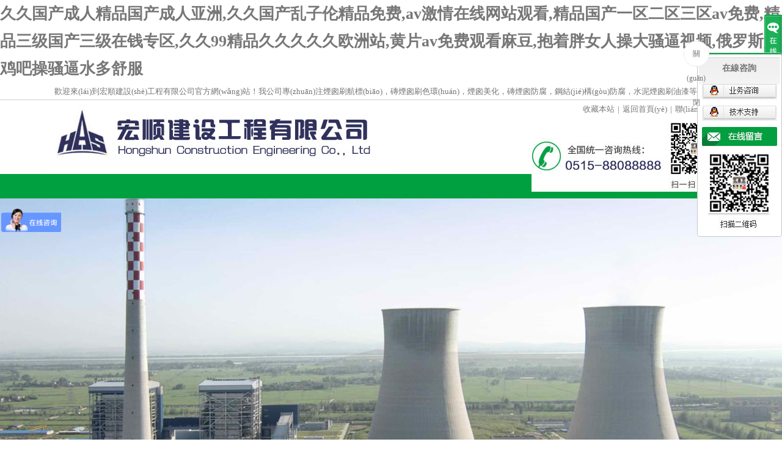

--- FILE ---
content_type: text/html
request_url: http://www.onefocushospitality.com/ldcg.html
body_size: 28434
content:
<!DOCTYPE html PUBLIC "-//W3C//DTD XHTML 1.0 Transitional//EN" "http://www.w3.org/TR/xhtml1/DTD/xhtml1-transitional.dtd">
<html xmlns="http://www.w3.org/1999/xhtml">
<head>
<meta http-equiv="Content-Type" content="text/html; charset=utf-8" />
<title>&#26085;&#38889;&#97;&#118;&#25104;&#20154;&#20813;&#36153;&#22312;&#32447;&#35266;&#30475;&#13;&#44;&#27431;&#32654;&#19968;&#21306;&#20108;&#21306;&#19977;&#21306;&#39640;&#28165;&#22312;&#32447;&#25773;&#25918;&#44;&#20154;&#20154;&#37117;&#21916;&#27426;&#25720;&#20154;&#20154;&#32654;&#22899;</title>
<meta name="keywords" content="&#26085;&#38889;&#97;&#118;&#25104;&#20154;&#20813;&#36153;&#22312;&#32447;&#35266;&#30475;&#13;&#44;&#27431;&#32654;&#19968;&#21306;&#20108;&#21306;&#19977;&#21306;&#39640;&#28165;&#22312;&#32447;&#25773;&#25918;&#44;&#20154;&#20154;&#37117;&#21916;&#27426;&#25720;&#20154;&#20154;&#32654;&#22899;" />
<meta name="description" content="&#26085;&#38889;&#97;&#118;&#25104;&#20154;&#20813;&#36153;&#22312;&#32447;&#35266;&#30475;&#13;&#44;&#27431;&#32654;&#19968;&#21306;&#20108;&#21306;&#19977;&#21306;&#39640;&#28165;&#22312;&#32447;&#25773;&#25918;&#44;&#20154;&#20154;&#37117;&#21916;&#27426;&#25720;&#20154;&#20154;&#32654;&#22899;&#44;&#26085;&#38889;&#20013;&#21320;&#23383;&#24149;&#22312;&#32447;&#35266;&#30475;&#44;&#22269;&#20135;&#31934;&#21697;&#26080;&#30721;&#31119;&#21033;&#26080;&#30721;&#32593;&#31449;&#44;&#20122;&#27954;&#27431;&#32654;&#26085;&#38889;&#19968;&#21306;&#20108;&#21306;&#19977;&#21306;&#22312;&#32447;&#35266;&#30475;" />
<link rel="stylesheet" type="text/css" href="/skins/baowen001/style/css/public.css"/>
<link rel="stylesheet" type="text/css" href="/skins/baowen001/style/css/index.css"/>
<script src="/skins/baowen001/style/js/jquery.min.js"></script>
<script type="text/javascript" src="/skins/baowen001/style/js/kefu.js"></script>
<script type="text/javascript" src="/skins/baowen001/style/js/meau_nav.js"></script>
<script type="text/javascript" src="/skins/baowen001/style/js/jquery.blockui.js"></script>
<script type="text/javascript" src="/skins/baowen001/style/js/jquery.superslide.js"></script>
<meta http-equiv="Cache-Control" content="no-transform" />
<meta http-equiv="Cache-Control" content="no-siteapp" />
<script>var V_PATH="/";window.onerror=function(){ return true; };</script>
</head>
<body>
<h1><a href="http://www.onefocushospitality.com/">&#x4E45;&#x4E45;&#x56FD;&#x4EA7;&#x6210;&#x4EBA;&#x7CBE;&#x54C1;&#x56FD;&#x4EA7;&#x6210;&#x4EBA;&#x4E9A;&#x6D32;&#x2C;&#x4E45;&#x4E45;&#x56FD;&#x4EA7;&#x4E71;&#x5B50;&#x4F26;&#x7CBE;&#x54C1;&#x514D;&#x8D39;&#x2C;&#x61;&#x76;&#x6FC0;&#x60C5;&#x5728;&#x7EBF;&#x7F51;&#x7AD9;&#x89C2;&#x770B;&#x2C;&#x7CBE;&#x54C1;&#x56FD;&#x4EA7;&#x4E00;&#x533A;&#x4E8C;&#x533A;&#x4E09;&#x533A;&#x61;&#x76;&#x514D;&#x8D39;&#x2C;&#x7CBE;&#x54C1;&#x4E09;&#x7EA7;&#x56FD;&#x4EA7;&#x4E09;&#x7EA7;&#x5728;&#x94B1;&#x4E13;&#x533A;&#x2C;&#x4E45;&#x4E45;&#x39;&#x39;&#x7CBE;&#x54C1;&#x4E45;&#x4E45;&#x4E45;&#x4E45;&#x4E45;&#x6B27;&#x6D32;&#x7AD9;&#x2C;&#x9EC4;&#x7247;&#x61;&#x76;&#x514D;&#x8D39;&#x89C2;&#x770B;&#x9EBB;&#x8C46;&#x2C;&#x62B1;&#x7740;&#x80D6;&#x5973;&#x4EBA;&#x64CD;&#x5927;&#x9A9A;&#x903C;&#x89C6;&#x9891;&#x2C;&#x4FC4;&#x7F57;&#x65AF;&#x5927;&#x9E21;&#x5427;&#x64CD;&#x9A9A;&#x903C;&#x6C34;&#x591A;&#x8212;&#x670D;</a></h1>
<div id="g6ncn" class="pl_css_ganrao" style="display: none;"><strike id="g6ncn"></strike><ol id="g6ncn"></ol><object id="g6ncn"></object><font id="g6ncn"></font><object id="g6ncn"></object><noscript id="g6ncn"></noscript><kbd id="g6ncn"></kbd><rt id="g6ncn"><dfn id="g6ncn"><center id="g6ncn"><pre id="g6ncn"></pre></center></dfn></rt><dl id="g6ncn"><progress id="g6ncn"><button id="g6ncn"><style id="g6ncn"></style></button></progress></dl><option id="g6ncn"><form id="g6ncn"></form></option><sup id="g6ncn"><ol id="g6ncn"><em id="g6ncn"></em></ol></sup><th id="g6ncn"><pre id="g6ncn"><strike id="g6ncn"><blockquote id="g6ncn"></blockquote></strike></pre></th><s id="g6ncn"></s><form id="g6ncn"><menuitem id="g6ncn"><abbr id="g6ncn"></abbr></menuitem></form><pre id="g6ncn"></pre><rp id="g6ncn"><optgroup id="g6ncn"></optgroup></rp><object id="g6ncn"><big id="g6ncn"></big></object><legend id="g6ncn"></legend><option id="g6ncn"><tbody id="g6ncn"></tbody></option><legend id="g6ncn"><pre id="g6ncn"><li id="g6ncn"><optgroup id="g6ncn"></optgroup></li></pre></legend><blockquote id="g6ncn"><acronym id="g6ncn"><strong id="g6ncn"></strong></acronym></blockquote><menu id="g6ncn"><dl id="g6ncn"></dl></menu><big id="g6ncn"></big><mark id="g6ncn"></mark><em id="g6ncn"></em><input id="g6ncn"></input><tt id="g6ncn"></tt><b id="g6ncn"></b><font id="g6ncn"></font><p id="g6ncn"></p><video id="g6ncn"><strong id="g6ncn"></strong></video><pre id="g6ncn"></pre><menu id="g6ncn"></menu><noframes id="g6ncn"><bdo id="g6ncn"><span id="g6ncn"><meter id="g6ncn"></meter></span></bdo></noframes><tr id="g6ncn"><abbr id="g6ncn"><strike id="g6ncn"></strike></abbr></tr><tr id="g6ncn"><abbr id="g6ncn"><strike id="g6ncn"><pre id="g6ncn"></pre></strike></abbr></tr><small id="g6ncn"><s id="g6ncn"><progress id="g6ncn"></progress></s></small><rp id="g6ncn"><input id="g6ncn"></input></rp><tr id="g6ncn"></tr><noframes id="g6ncn"><bdo id="g6ncn"><span id="g6ncn"></span></bdo></noframes><optgroup id="g6ncn"></optgroup><nobr id="g6ncn"><pre id="g6ncn"></pre></nobr><video id="g6ncn"></video><label id="g6ncn"><ol id="g6ncn"><xmp id="g6ncn"></xmp></ol></label><ruby id="g6ncn"></ruby><dfn id="g6ncn"></dfn><optgroup id="g6ncn"></optgroup><blockquote id="g6ncn"><video id="g6ncn"><strong id="g6ncn"></strong></video></blockquote><s id="g6ncn"></s><legend id="g6ncn"></legend><thead id="g6ncn"><address id="g6ncn"></address></thead><optgroup id="g6ncn"></optgroup><code id="g6ncn"></code><video id="g6ncn"></video><s id="g6ncn"></s><li id="g6ncn"><ol id="g6ncn"><legend id="g6ncn"></legend></ol></li><acronym id="g6ncn"></acronym><samp id="g6ncn"></samp><code id="g6ncn"></code><form id="g6ncn"><menuitem id="g6ncn"></menuitem></form><small id="g6ncn"><s id="g6ncn"><small id="g6ncn"><strong id="g6ncn"></strong></small></s></small><menu id="g6ncn"></menu><em id="g6ncn"></em><nav id="g6ncn"><thead id="g6ncn"><address id="g6ncn"></address></thead></nav><tbody id="g6ncn"></tbody><td id="g6ncn"><sup id="g6ncn"><form id="g6ncn"><cite id="g6ncn"></cite></form></sup></td><form id="g6ncn"><tr id="g6ncn"><abbr id="g6ncn"></abbr></tr></form><tbody id="g6ncn"><blockquote id="g6ncn"><th id="g6ncn"><object id="g6ncn"></object></th></blockquote></tbody><form id="g6ncn"></form><sup id="g6ncn"></sup><kbd id="g6ncn"></kbd><dfn id="g6ncn"></dfn><strong id="g6ncn"><wbr id="g6ncn"><mark id="g6ncn"><table id="g6ncn"></table></mark></wbr></strong><label id="g6ncn"><legend id="g6ncn"><center id="g6ncn"></center></legend></label><delect id="g6ncn"></delect><tfoot id="g6ncn"><samp id="g6ncn"><track id="g6ncn"></track></samp></tfoot><dd id="g6ncn"></dd><source id="g6ncn"></source><small id="g6ncn"><s id="g6ncn"><progress id="g6ncn"><em id="g6ncn"></em></progress></s></small><ol id="g6ncn"></ol><samp id="g6ncn"></samp><strike id="g6ncn"><form id="g6ncn"></form></strike><wbr id="g6ncn"></wbr><strong id="g6ncn"></strong><strong id="g6ncn"><address id="g6ncn"><mark id="g6ncn"><table id="g6ncn"></table></mark></address></strong><dfn id="g6ncn"><u id="g6ncn"></u></dfn><source id="g6ncn"><tr id="g6ncn"><b id="g6ncn"></b></tr></source><button id="g6ncn"><noscript id="g6ncn"><dl id="g6ncn"></dl></noscript></button><i id="g6ncn"><acronym id="g6ncn"></acronym></i><tbody id="g6ncn"></tbody><ins id="g6ncn"><dfn id="g6ncn"></dfn></ins><tfoot id="g6ncn"><samp id="g6ncn"><track id="g6ncn"><s id="g6ncn"></s></track></samp></tfoot><pre id="g6ncn"></pre><strike id="g6ncn"><form id="g6ncn"><tr id="g6ncn"></tr></form></strike><kbd id="g6ncn"></kbd><thead id="g6ncn"></thead><optgroup id="g6ncn"><cite id="g6ncn"></cite></optgroup><optgroup id="g6ncn"></optgroup><big id="g6ncn"></big><kbd id="g6ncn"><table id="g6ncn"><p id="g6ncn"></p></table></kbd><rt id="g6ncn"><tbody id="g6ncn"><small id="g6ncn"><th id="g6ncn"></th></small></tbody></rt><abbr id="g6ncn"></abbr><strong id="g6ncn"><wbr id="g6ncn"></wbr></strong><pre id="g6ncn"></pre><big id="g6ncn"></big><address id="g6ncn"></address><track id="g6ncn"></track><acronym id="g6ncn"></acronym><acronym id="g6ncn"></acronym><strike id="g6ncn"></strike><sup id="g6ncn"></sup><optgroup id="g6ncn"><cite id="g6ncn"><td id="g6ncn"><ins id="g6ncn"></ins></td></cite></optgroup><mark id="g6ncn"></mark><em id="g6ncn"></em><wbr id="g6ncn"></wbr><tt id="g6ncn"><video id="g6ncn"><object id="g6ncn"></object></video></tt><sup id="g6ncn"></sup><abbr id="g6ncn"></abbr><input id="g6ncn"></input><source id="g6ncn"><tr id="g6ncn"><b id="g6ncn"><code id="g6ncn"></code></b></tr></source><dfn id="g6ncn"></dfn><center id="g6ncn"></center><xmp id="g6ncn"><track id="g6ncn"><input id="g6ncn"><th id="g6ncn"></th></input></track></xmp><var id="g6ncn"></var><tbody id="g6ncn"><blockquote id="g6ncn"><th id="g6ncn"></th></blockquote></tbody><th id="g6ncn"><pre id="g6ncn"><strike id="g6ncn"><tt id="g6ncn"></tt></strike></pre></th><pre id="g6ncn"><sup id="g6ncn"></sup></pre><source id="g6ncn"></source><tbody id="g6ncn"><blockquote id="g6ncn"><th id="g6ncn"><object id="g6ncn"></object></th></blockquote></tbody><dfn id="g6ncn"><u id="g6ncn"><listing id="g6ncn"></listing></u></dfn><b id="g6ncn"><nobr id="g6ncn"><s id="g6ncn"></s></nobr></b><p id="g6ncn"></p><tr id="g6ncn"></tr><blockquote id="g6ncn"></blockquote><form id="g6ncn"></form><style id="g6ncn"></style><small id="g6ncn"></small><small id="g6ncn"><listing id="g6ncn"><rt id="g6ncn"></rt></listing></small><option id="g6ncn"><tbody id="g6ncn"><ol id="g6ncn"><samp id="g6ncn"></samp></ol></tbody></option><kbd id="g6ncn"><strong id="g6ncn"><p id="g6ncn"></p></strong></kbd><nav id="g6ncn"><fieldset id="g6ncn"><address id="g6ncn"><output id="g6ncn"></output></address></fieldset></nav><th id="g6ncn"><style id="g6ncn"><tbody id="g6ncn"></tbody></style></th><label id="g6ncn"><ol id="g6ncn"></ol></label><small id="g6ncn"></small><tr id="g6ncn"></tr><bdo id="g6ncn"><acronym id="g6ncn"><meter id="g6ncn"></meter></acronym></bdo><tt id="g6ncn"><video id="g6ncn"><object id="g6ncn"><strike id="g6ncn"></strike></object></video></tt><ins id="g6ncn"><dfn id="g6ncn"></dfn></ins><button id="g6ncn"><style id="g6ncn"></style></button><nav id="g6ncn"><thead id="g6ncn"><address id="g6ncn"><output id="g6ncn"></output></address></thead></nav></div>
<div   id="wy23bnh"   class="head">
 <div   id="y8xyekm"   class="head_er">
 <div   id="mx2cozt"   class="head_top">
   <span id="97sp6ip"    class="fl">歡迎來(lái)到宏順建設(shè)工程有限公司官方網(wǎng)站！我公司專(zhuān)注煙囪刷航標(biāo)，磚煙囪刷色環(huán)，煙囪美化，磚煙囪防腐，鋼結(jié)構(gòu)防腐，水泥煙囪刷油漆等工程。</span>
   <span id="c7f22ya"    class="fr"><a href="javascript:void(0);" onclick="AddFavorite('我的網(wǎng)站',location.href)">收藏本站</a>|<a href="http://www.onefocushospitality.com/" target="_blank">返回首頁(yè)</a>|<a href="/Contact/" target="_blank">聯(lián)系我們</a></span>
 </div>
 <div   id="kovc7ve"   class="head_center">
  <div   id="chvxd2a"   class="logo fl"><img src="/upload/Image/20200425/20200425085639_31014.jpg" alt="" /></div>
  <div   id="m8wf2hq"   class="lianxi fr">
  <div   id="t377fqe"   class="hottell fl">
  <div   id="jtrftkd"   class="hottell_img"><img src="/skins/baowen001/style/images/tell.jpg" alt="聯(lián)系我們" /></div>
  </div>
  
  </div>
 </div>
  <div   id="cmv7zym"   class="nav">
    <ul>
     <li id="dlu7es2"    class="fist"><a href="/" title="首頁(yè)">首&nbsp;&nbsp;頁(yè)</a></li>
     <li> 
    <a href="/about/"  title="關(guān)于我們">關(guān)于我們</a> 
</li><li> 
    <a href="/news/"  title="新聞資訊">新聞資訊</a> 
</li><li> 
    <a href="/products/"  title="產(chǎn)品展示">產(chǎn)品展示</a> 
</li><li> 
    <a href="/case/"  title="成功案例">成功案例</a> 
</li><li> 
    <a href="/certificate/"  title="資質(zhì)證書(shū)">資質(zhì)證書(shū)</a> 
</li><li> 
    <a href="/gongchenganli/"  title="工程案例">工程案例</a> 
</li><li> 
    <a href="/gcyj/"  title="工程業(yè)績(jī)">工程業(yè)績(jī)</a> 
</li><li> 
    <a href="/message/"  title="在線留言">在線留言</a> 
</li><li> 
    <a href="/Contact/"  title="聯(lián)系我們">聯(lián)系我們</a> 
</li>    </ul>
  </div>
 </div>
 <div   id="jv2ugus"   class="clear"></div>
</div>
<div   id="dg727fy"   class="banner">
</div>
<!--主體-->
<div   id="wzn8s7g"   class="wap1">
 <div   id="f7q7slj"   class="wap1_er">
 <div   id="eh8wy27"   class="wap1_title"><img src="/skins/baowen001/style/images/about_ti.jpg" /></div>
 <div   id="o2p2wpy"   class="wap1_nr">
   <p>
          <p>“宏順建設(shè)工程有限公司”主要服務(wù)：（國(guó)內(nèi).國(guó)外）210米以下各種（磚、水泥、砼、鋼結(jié)構(gòu)）煙囪的新建滑模、防腐、維修、拆除、加固、脫硫、美化、加高、傾斜校正、更換內(nèi)襯、內(nèi)壁清灰、安裝平臺(tái)、安裝避雷針等高空作業(yè)工程；并承接水塔、冷卻塔、涼水塔、造粒塔、鍋爐鋼架、鋼梁屋架、管道、行車(chē)、儲(chǔ)罐、變電構(gòu)架、廠房網(wǎng)架、龍門(mén)吊等新建、防腐、維修、美化等工程。<br/>&nbsp;&nbsp;&nbsp;&nbsp; <br/>宏順建設(shè)工程有限公司成立于1990年，注冊(cè)資金壹億元，具有建筑工程施工總承包壹級(jí)資質(zhì)、防水防腐保溫工程專(zhuān)業(yè)承包壹級(jí)資質(zhì)，公司整體通過(guò)了質(zhì)量管理體系認(rèn)證、職業(yè)健康安全管理體系認(rèn)證、環(huán)境管理體系認(rèn)證。公司始終遵循“誠(chéng)信為本，業(yè)主至上，建精品工程，樹(shù)時(shí)代豐碑”的經(jīng)營(yíng)宗旨，依靠?jī)?yōu)勢(shì)的裝備和一支愛(ài)崗敬業(yè)的施工管理隊(duì)伍，依靠?jī)?yōu)良的施工技術(shù)和網(wǎng)絡(luò)化的管理體系。努力將優(yōu)質(zhì)的技術(shù)和質(zhì)量奉獻(xiàn)給客戶，力爭(zhēng)與各界朋友達(dá)成共識(shí)、攜手并進(jìn)，為創(chuàng)造雙贏合作關(guān)系而不懈努力，共創(chuàng)企業(yè)美好明天...
          <a href="/about/">[更多]</a>
  </p>
  
  <div   id="fbpq7zs"   class="wap1_img">
   <img src="/skins/baowen001/style/images/about3.jpg" width="366" height="250" />
   <img src="/skins/baowen001/style/images/about2.jpg" width="356" height="250" />
   <img src="/skins/baowen001/style/images/about1.jpg" width="356" height="250" />
  </div>
 
 </div>
 </div>
 <div   id="nbuf7oc"   class="clear"></div>
</div>
 <div   id="sfy7js7"   class="clear"></div>
<div   id="hu27qju"   class="wap2">
   <div   id="5a2ywpi"   class="wap2_title"><img src="/skins/baowen001/style/images/cpfl_ti.jpg" alt="江蘇新大高空工程有限公司"/></div>
   <div   id="fngmha2"   class="wap2_choo">
    <div style="width:1102px; margin:0 auto;"><img src="/skins/baowen001/style/images/fffl.jpg" usemap="#cpfl" /></div>
   </div>
  <map name="cpfl" id="cpfl">
    <area shape="circle" coords="120,193,100"  alt="煙囪新建" />
    <area shape="circle" coords="330,113,100"  alt="煙囪防腐" />
    <area shape="circle" coords="550,193,100"  alt="煙囪拆除" />
    <area shape="circle" coords="770,113,100"  alt="煙囪維修" />
    <area shape="circle" coords="980,193,100"  alt="煙囪美化" />
  </map>
   

 <div   id="h2fqe2p"   class="clear"></div>
</div>
<div   id="2mohaoh"   class="clear"></div>
<div   id="hknbuiw"   class="wap4">
  <div   id="cznwkym"   class="wap4_er">
    <div   id="uzngunb"   class="wap4_title"><img src="/skins/baowen001/style/images/cptj.jpg" /></div>
    <ul class="wap4_prolist">
<li>
<a href="/ycshb/r-108.html"><img src="/upload/202007/20200703204727386.jpg" alt="煙囪刷航標(biāo)"></a>
<a href="/ycshb/r-108.html">煙囪刷航標(biāo)</a>
</li><li>
<a href="/ycff/r-100.html"><img src="/upload/202007/20200703210411943.jpg" alt="磚煙囪防腐"></a>
<a href="/ycff/r-100.html">磚煙囪防腐</a>
</li><li>
<a href="/ycshb/r-106.html"><img src="/upload/202007/20200703204738275.jpg" alt="煙囪刷航標(biāo)"></a>
<a href="/ycshb/r-106.html">煙囪刷航標(biāo)</a>
</li><li>
<a href="/ycssh/r-148.html"><img src="/upload/202007/20200703204224376.jpg" alt="水泥煙囪刷色環(huán)"></a>
<a href="/ycssh/r-148.html">水泥煙囪刷色環(huán)</a>
</li><li>
<a href="/ycshb/r-47.html"><img src="/upload/202007/20200703204745654.jpg" alt="煙囪刷航標(biāo)"></a>
<a href="/ycshb/r-47.html">煙囪刷航標(biāo)</a>
</li><li>
<a href="/gjgff/r-129.html"><img src="/upload/202008/20200809085024953.jpg" alt="鋼煙囪防腐"></a>
<a href="/gjgff/r-129.html">鋼煙囪防腐</a>
</li><li>
<a href="/gjgff/r-85.html"><img src="/upload/202008/20200809085059655.jpg" alt="鋼結(jié)構(gòu)防腐"></a>
<a href="/gjgff/r-85.html">鋼結(jié)構(gòu)防腐</a>
</li><li>
<a href="/ycssh/r-136.html"><img src="/upload/202007/20200703204236182.jpg" alt="磚煙囪刷色環(huán)"></a>
<a href="/ycssh/r-136.html">磚煙囪刷色環(huán)</a>
</li><li>
<a href="/ycshb/r-137.html"><img src="/upload/202007/20200703204753822.jpg" alt="煙囪刷航標(biāo)"></a>
<a href="/ycshb/r-137.html">煙囪刷航標(biāo)</a>
</li><li>
<a href="/gjgff/r-84.html"><img src="/upload/202008/2020080908534348.jpg" alt="鋼結(jié)構(gòu)防腐"></a>
<a href="/gjgff/r-84.html">鋼結(jié)構(gòu)防腐</a>
</li><li>
<a href="/ycshb/r-132.html"><img src="/upload/202007/20200703204800940.jpg" alt="煙囪刷航標(biāo)"></a>
<a href="/ycshb/r-132.html">煙囪刷航標(biāo)</a>
</li><li>
<a href="/ycssh/r-135.html"><img src="/upload/202007/20200703204244915.jpg" alt="磚煙囪刷色環(huán)"></a>
<a href="/ycssh/r-135.html">磚煙囪刷色環(huán)</a>
</li>    </ul>
    <div   id="gzskyhv"   class="clear"></div>
  </div>
</div>

<div   id="ig7tmao"   class="clear"></div>

<div   id="lu7jnbk"   class="wap3">
 <div   id="usb2slz"   class="wap3_er">
   <div   id="9hguigu"   class="wap3_ti"><img src="/skins/baowen001/style/images/xz_ti.png" /></div>
   <div   id="xao2qj2"   class="wap_nr">
    <div   id="dwpi2rv"   class="t3">
      <h3>選擇宏順建設(shè)六大理由</h3>
      <p>不搭腳手架、高空懸掛作業(yè)</p>
      <ul>
        <li>
          <dl>
            <dt>聚焦發(fā)展 * 行業(yè)典范</dt>
            <dd>“宏順建設(shè)工程有限公司”是一家集土建、防腐、保溫、鋼結(jié)構(gòu)為一體的大型綜合性建筑企業(yè)。專(zhuān)業(yè)從事高空作業(yè)，高聳構(gòu)筑物（煙囪、冷卻塔、灰?guī)欤┬陆ā惭b、維修、防腐、保溫、拆除等建筑工程。</dd>
          </dl>
        </li>
        <li>
          <dl>
            <dt>工藝獨(dú)特 * 裝備先進(jìn)</dt>
            <dd>公司具備“不搭腳手架，不停產(chǎn)施工”的特點(diǎn)，經(jīng)過(guò)十多年的艱苦創(chuàng)業(yè)，現(xiàn)已發(fā)展成健全的領(lǐng)導(dǎo)班子、各專(zhuān)業(yè)技術(shù)力量雄厚，具有較強(qiáng)的經(jīng)濟(jì)實(shí)力和高素質(zhì)的施工與管理隊(duì)伍。</dd>
          </dl>
        </li>
        <li>
          <dl>
            <dt>科技創(chuàng)新 * 資質(zhì)權(quán)威</dt>
            <dd>宏順建設(shè)工程有限公司成立于1990年，注冊(cè)資金壹億元，具有建筑工程施工總承包壹級(jí)資質(zhì)、防水防腐保溫工程專(zhuān)業(yè)承包壹級(jí)資質(zhì)，公司整體通過(guò)了質(zhì)量管理體系認(rèn)證、職業(yè)健康安全管理體系認(rèn)證、環(huán)境管理體系認(rèn)證。</dd>
          </dl>
        </li>
        <li>
          <dl>
            <dt>規(guī)模龐大 * 體系完備</dt>
            <dd>公司始終遵循“誠(chéng)信為本，業(yè)主至上，建精品工程，樹(shù)時(shí)代豐碑”的經(jīng)營(yíng)宗旨，依靠?jī)?yōu)勢(shì)的裝備和一支愛(ài)崗敬業(yè)的施工管理隊(duì)伍，依靠?jī)?yōu)良的施工技術(shù)和網(wǎng)絡(luò)化的管理體系......</dd>
          </dl>
        </li>
        <li>
          <dl>
            <dt>精誠(chéng)合作 * 共筑未來(lái)</dt>
            <dd>努力將優(yōu)質(zhì)的技術(shù)和質(zhì)量奉獻(xiàn)給客戶，力爭(zhēng)與各界朋友達(dá)成共識(shí)、攜手并進(jìn)，為創(chuàng)造雙贏合作關(guān)系而不懈努力，共創(chuàng)企業(yè)美好明天！</dd>
          </dl>
        </li>
      </ul>
    </div>
   <div   id="emkcqz7"   class="t4"><img src="/skins/baowen001/style/images/xz_right.jpg" /></div>
   </div>
   <div   id="wfyhftm"   class="clear"></div>
 </div>

</div>
<div   id="4mkyb2l"   class="clear"></div>
<div   id="l22tcve"   class="wap5">
 <div   id="47unbex"   class="wap5_er">
  <div   id="f7rvoxv"   class="wap5_ti"><a ><img src="/skins/baowen001/style/images/jcbg.jpg" /></a></div>
  <div   id="yhvo27i"   class="wap_jcbg"><a ><img src="/skins/baowen001/style/images/jybg.png" /></a></div>
  <div   id="kymve7v"   class="wap5_ryti"><a ><img src="/skins/baowen001/style/images/ryzz_ti.png" /></a></div>
  <div   id="0lezsgu"   class="wap_ryzz"><a ><img src="/skins/baowen001/style/images/ryzz.png" /></a></div>
 </div>
<div   id="kyhfdrk"   class="clear"></div>
</div>
<div   id="j7fvexg"   class="clear"> </div>

<div   id="ntmqo2v"   class="gcal">
  <div   id="zsq7kvo"   class="gcal_er">
  <div   id="kdwfo2l"   class="gcal_ti"><a href="/case/"><img src="/skins/baowen001/style/images/gcal.jpg" /></a></div>
  <div   id="hayorat"   class="anli"><img src="/skins/baowen001/style/images/alzs.jpg" /></div>
  <div   id="id2h7h7"   class="box">
       <div   class="eun7qzn"   id="leftMarquee" class="leftLoop">
        <div   id="w7dbusg"   class="hd">
			<a class="next"></a>
			<a class="prev"></a>
         </div>
         <div   id="hmqojh7"   class="clear"></div>
		  <div   id="v2cvth7"   class="bd">
		      <ul class="picList">
<li>
<div   id="wh77ath"   class="pic"><a href="/case/r-41.html"><img  src="/upload/202007/2020070321072996.jpg" alt="鋼結(jié)構(gòu)防腐" /></a></div>
<div   id="wft277k"   class="title"><a href="/case/r-41.html">鋼結(jié)構(gòu)防腐</a></div>
</li><li>
<div   id="9cathvo"   class="pic"><a href="/case/r-42.html"><img  src="/upload/202007/20200703210802485.jpg" alt="磚煙囪刷色環(huán)" /></a></div>
<div   id="bwkilj7"   class="title"><a href="/case/r-42.html">磚煙囪刷色環(huán)</a></div>
</li><li>
<div   id="rf2ec2n"   class="pic"><a href="/case/r-43.html"><img  src="/upload/202007/20200703211021463.jpg" alt="鋼結(jié)構(gòu)防腐" /></a></div>
<div   id="rpnywko"   class="title"><a href="/case/r-43.html">鋼結(jié)構(gòu)防腐</a></div>
</li><li>
<div   id="r7pdb2n"   class="pic"><a href="/case/r-44.html"><img  src="/upload/202007/20200703211136479.jpg" alt="煙囪刷航標(biāo)" /></a></div>
<div   id="0watmxl"   class="title"><a href="/case/r-44.html">煙囪刷航標(biāo)</a></div>
</li><li>
<div   id="lgznlex"   class="pic"><a href="/case/r-39.html"><img  src="/upload/202007/20200703210506489.jpg" alt="煙囪刷航標(biāo)" /></a></div>
<div   id="5qjpi27"   class="title"><a href="/case/r-39.html">煙囪刷航標(biāo)</a></div>
</li><li>
<div   id="ybpibp7"   class="pic"><a href="/case/r-40.html"><img  src="/upload/202007/20200703210559501.jpg" alt="煙囪防腐" /></a></div>
<div   id="bp7d2ki"   class="title"><a href="/case/r-40.html">煙囪防腐</a></div>
</li>				</ul>
			</div>
          </div>
         </div>
  </div>
</div>
<div   id="t7wftra"   class="clear"></div>


<div   id="2ygexl7"   class="wap6">
  <div   id="tcvjcv8"   class="wap6_er">
    <div   id="9bzfdwk"   class="wap6_title"><img src="/skins/baowen001/style/images/xwzx.jpg" alt="煙囪新建，煙囪防腐，新建煙囪"/></div>
    <div   id="i7esqtm"   class="wap6_one fl" style="padding-right:27px;">
      <div   id="lungzkt"   class="wpone_title">
        <span id="dunlesl"    class="fl">公司新聞</span>
        <span id="a2w7qex"    class="fr"><a href="/Companynews/" target="_blank">+MORE</a></span>
      </div>
      <div   id="foh7w27"   class="wap6_newslist fl">
       <img src="/skins/baowen001/style/images/news1.jpg" />
       <ul>
<li><a href="/Companynews/r-187.html" title="宏順建設(shè)工程有限公司煙囪新建祝2026..." target="_blank"> 宏順建設(shè)工程有限公司煙囪新建祝2026...</a><span id="bzn7nbp"    class="fr">2025/12/31</span></li><li><a href="/Companynews/r-186.html" title="宏順建設(shè)工程有限公司2025年煙囪冷卻..." target="_blank"> 宏順建設(shè)工程有限公司2025年煙囪冷卻...</a><span id="zcqrfoc"    class="fr">2025/12/31</span></li><li><a href="/Companynews/r-185.html" title="鋼骨凌云映梨城——宏順建設(shè)鑄就庫(kù)爾勒1..." target="_blank"> 鋼骨凌云映梨城——宏順建設(shè)鑄就庫(kù)爾勒1...</a><span id="pngp2ox"    class="fr">2025/12/19</span></li><li><a href="/Companynews/r-184.html" title="彩繪煥新工業(yè)風(fēng) 綠動(dòng)沈陽(yáng)新地標(biāo)—宏順建..." target="_blank"> 彩繪煥新工業(yè)風(fēng) 綠動(dòng)沈陽(yáng)新地標(biāo)—宏順建...</a><span id="dgt2rjb"    class="fr">2025/11/27</span></li><li><a href="/Companynews/r-183.html" title="藍(lán)天白云映鋼城 宏順匠心筑地標(biāo)——湘鋼..." target="_blank"> 藍(lán)天白云映鋼城 宏順匠心筑地標(biāo)——湘鋼...</a><span id="5cathq2"    class="fr">2025/11/26</span></li><li><a href="/Companynews/r-182.html" title="宏順建設(shè)工程有限公司祝您國(guó)慶快樂(lè)" target="_blank"> 宏順建設(shè)工程有限公司祝您國(guó)慶快樂(lè)</a><span id="mp7trka"    class="fr">2025/09/30</span></li>       </ul>
      </div>
    </div>
    <div   id="mclznbu"   class="wap6_one fl" id="news_jian">
      <div   id="fomfyhf"   class="wpone_title">
        <span id="qzngj7d"    class="fl">行業(yè)動(dòng)態(tài)</span>
        <span id="qosgu2g"    class="fr"><a href="/Industrynews/" target="_blank">+MORE</a></span>
      </div>
      <div   id="vym2wkv"   class="wap6_newslist fl" >
       <img src="/skins/baowen001/style/images/news2.jpg" alt="煙囪新建，煙囪防腐，新建煙囪"/>
       <ul>
<li><a href="/Industrynews/r-134.html" title="各種煙囪美化代表什么含義？看完這篇文章..." target="_blank"> 各種煙囪美化代表什么含義？看完這篇文章...</a><span id="dbzngu2"    class="fr">2020/07/23</span></li><li><a href="/Industrynews/r-133.html" title="煙囪防腐水玻璃類(lèi)材料的養(yǎng)護(hù)和酸化處理" target="_blank"> 煙囪防腐水玻璃類(lèi)材料的養(yǎng)護(hù)和酸化處理</a><span id="ni2cq2c"    class="fr">2020/07/23</span></li><li><a href="/Industrynews/r-132.html" title="煙囪美化施工方案的實(shí)施要點(diǎn)是什么？" target="_blank"> 煙囪美化施工方案的實(shí)施要點(diǎn)是什么？</a><span id="nfymvtr"    class="fr">2020/07/23</span></li><li><a href="/Industrynews/r-131.html" title="目前鋼結(jié)構(gòu)防腐應(yīng)用范圍最普及的幾種方法" target="_blank"> 目前鋼結(jié)構(gòu)防腐應(yīng)用范圍最普及的幾種方法</a><span id="jxlexl7"    class="fr">2020/07/23</span></li><li><a href="/Industrynews/r-130.html" title="煙囪防腐高空施工安全技術(shù)措施的實(shí)施要求" target="_blank"> 煙囪防腐高空施工安全技術(shù)措施的實(shí)施要求</a><span id="cve2zft"    class="fr">2020/07/23</span></li><li><a href="/Industrynews/r-129.html" title="煙囪美化刷航標(biāo)維修涂裝刷漆方法" target="_blank"> 煙囪美化刷航標(biāo)維修涂裝刷漆方法</a><span id="ocqu2pd"    class="fr">2020/07/23</span></li>       </ul>
      </div>
    </div>
    <div   id="dr2ayrf"   class="wap6_one fr" id="news_jian">
      <div   id="w7kvj2v"   class="wpone_title">
        <span id="docatcv"    class="fl">聯(lián)系我們</span>
        <span id="o2math7"    class="fr"><a href="/Contact/" target="_blank">+MORE</a></span>
      </div>
      <div   id="v2jxqj7"   class="wap6_newslist fl">
       <img src="/skins/baowen001/style/images/news3.jpg" alt="煙囪新建，煙囪防腐，新建煙囪"/>
        <ul class="cont">
         <li>聯(lián)系人：蔣經(jīng)理</li>
         <li>手&nbsp;&nbsp;機(jī)：18961988888</li>
         <li>電&nbsp;&nbsp;話：0515-88088888</li>
         <li>郵&nbsp;&nbsp;箱：zygk88@163.com</li>
         <li>地&nbsp;&nbsp;址：江蘇省鹽城市亭湖區(qū)解放南路中建大廈19樓</li>
		 <li>網(wǎng)&nbsp;&nbsp;址：www.onefocushospitality.com</li>
       </ul>
      </div>
    </div>
    <div   id="mlzxgec"   class="clear"></div>
  </div>
  <div   id="87xvyom"   class="clear"></div>
</div>
<!--主體-->
<div   id="gbko2a2"   class="clear"></div>

<!--底部-->
<div   id="euocg2b"   class="foot">
 <div   id="itmfyr7"   class="foot_er">
  <div   id="3dyrpiw"   class="foot_top">
    <div   id="g7ui2ir"   class="bot_tijiao fl">
    <script language=javascript>
function FORM1_onsubmit()
{

if (document.FORM1.Somane.value.length==0)
{
alert("Please enter the correct contact name.");
document.FORM1.Somane.focus();
return false;
}

if (document.FORM1.Phone.value.length==0)
{
alert("Please enter the correct phone number。");
document.FORM1.Phone.focus();
return false;
}

}</script>
   <form language=javascript name=FORM1 onSubmit="return FORM1_onsubmit()"action=ment42.asp method=post  target=_blank><INPUT type=hidden value= name=username>
                           <INPUT type=hidden value= name=cpbm>
                           <INPUT type=hidden value= name=ArticleID>
   <ul class="foot_li3 fl">
    <li id="tnbkyrk"    class="ly">在線留言</li>
    <li id="rra3sbp"    class="zx"><input type="text" name=Comane placeholder="姓 名:" value="*姓名:" class="name" /></li>
    <li id="cslzs72"    class="zx"><input type="text" name=Phone placeholder="*電話:" value="*電話:" class="name"/></li>
    <li id="yj2nlrk"    class="zx"><input type="text" name=Email placeholder="*郵箱:" value="*郵箱:" class="name" /></li>
   </ul>
   <ul class="foot_li4 fl">
    <li>
      <textarea class="liuyan" placeholder="請(qǐng)輸入您的需求..." name="Add"></textarea>
    </li>
   </ul>
   <ul class="foot_li5 fl">
    <li> <input type="hidden" name="IsPostBack" value="true"/> <input type="image" src="/skins/baowen001/style/images/index_tj.jpg" /></li>
   </ul>
   </form>
   </div>
   <span id="thaesv7"    class="gkz fl">友情鏈接：</span>
   <ul class="foot_li1">
    <li><a  title="激光焊接機(jī)" target="_blank">激光焊接機(jī)</a></li><li><a  title="鋼煙囪新建" target="_blank">鋼煙囪新建</a></li><li><a  title="煙囪新建" target="_blank">煙囪新建</a></li><li><a  title="電力管" target="_blank">電力管</a></li>   </ul>
   
   </div>
   <div   id="77hpngz"   class="hr"></div>
  <div   id="iilzsgz"   class="fot_bot">
   <span>聯(lián)系人：蔣經(jīng)理&nbsp;&nbsp;&nbsp; 移動(dòng)電話：	18961988888 電話：0515-88088888 網(wǎng)址：www.onefocushospitality.com  郵箱：zygk88@163.com 地址：江蘇省鹽城市亭湖區(qū)解放南路中建大廈19樓</span> <br />
   <span>版權(quán)所有 宏順建設(shè)工程有限公司 網(wǎng)站優(yōu)化QQ：97595105 網(wǎng)站關(guān)鍵詞：煙囪刷航標(biāo)、磚煙囪刷色環(huán)、磚煙囪防腐、鋼結(jié)構(gòu)防腐、煙囪美化、水泥煙囪刷油漆</span>&nbsp;&nbsp;<script id="jsgovicon" src="/skins/baowen001/style/js/govicon.js" type="text/javascript" charset="utf-8"></script></div>
 </div>
</div>
<div   id="2p2ir1m"   class="qq-client">
    <a href="javascript:void(0);" class="qq-client-open"><img src="/skins/baowen001/style/images/xuanf.png" /></a>
</div>

<div   id="3gp7zxg"   class="qq-client-content qq-client-close">
   <h1>在線咨詢<span id="2p22vox"    class="qq-client-close">關(guān)閉</span></h1>
    <div   id="nthvgud"   class="qq-client-list">
        <div   id="8hvjhft"   class="client-list"><a href="tencent://message/?uin=767096275&site=在線咨詢&menu=yes" target="blank"><img src="/skins/baowen001/style/images/ywzx.jpg" /></a> </div>
        <div   id="oo7ibkn"   class="client-list"><a href="tencent://message/?uin=767096275&site=在線咨詢&menu=yes" target="blank"><img src="/skins/baowen001/style/images/jszc.jpg" /></a> </div>
        <div   id="dju2lzn"   class="client-list"><a href="tencent://message/?uin=767096275&site=在線咨詢&menu=yes" target="blank"><img src="/skins/baowen001/style/images/online.jpg" /></a> </div>
        <div   id="uf7ki7b"   class="client-list" style="border-bottom: none"><img src="/skins/baowen001/style/images/xywex.jpg" /></div>
    </div>
</div>
<!--底部-->

<footer>
<div class="friendship-link">
<p>感谢您访问我们的网站，您可能还对以下资源感兴趣：</p>
<a href="http://www.onefocushospitality.com/" title="&#x4E45;&#x4E45;&#x56FD;&#x4EA7;&#x6210;&#x4EBA;&#x7CBE;&#x54C1;&#x56FD;&#x4EA7;&#x6210;&#x4EBA;&#x4E9A;&#x6D32;&#x2C;&#x4E45;&#x4E45;&#x56FD;&#x4EA7;&#x4E71;&#x5B50;&#x4F26;&#x7CBE;&#x54C1;&#x514D;&#x8D39;&#x2C;&#x61;&#x76;&#x6FC0;&#x60C5;&#x5728;&#x7EBF;&#x7F51;&#x7AD9;&#x89C2;&#x770B;&#x2C;&#x7CBE;&#x54C1;&#x56FD;&#x4EA7;&#x4E00;&#x533A;&#x4E8C;&#x533A;&#x4E09;&#x533A;&#x61;&#x76;&#x514D;&#x8D39;&#x2C;&#x7CBE;&#x54C1;&#x4E09;&#x7EA7;&#x56FD;&#x4EA7;&#x4E09;&#x7EA7;&#x5728;&#x94B1;&#x4E13;&#x533A;&#x2C;&#x4E45;&#x4E45;&#x39;&#x39;&#x7CBE;&#x54C1;&#x4E45;&#x4E45;&#x4E45;&#x4E45;&#x4E45;&#x6B27;&#x6D32;&#x7AD9;&#x2C;&#x9EC4;&#x7247;&#x61;&#x76;&#x514D;&#x8D39;&#x89C2;&#x770B;&#x9EBB;&#x8C46;&#x2C;&#x62B1;&#x7740;&#x80D6;&#x5973;&#x4EBA;&#x64CD;&#x5927;&#x9A9A;&#x903C;&#x89C6;&#x9891;&#x2C;&#x4FC4;&#x7F57;&#x65AF;&#x5927;&#x9E21;&#x5427;&#x64CD;&#x9A9A;&#x903C;&#x6C34;&#x591A;&#x8212;&#x670D;">&#x4E45;&#x4E45;&#x56FD;&#x4EA7;&#x6210;&#x4EBA;&#x7CBE;&#x54C1;&#x56FD;&#x4EA7;&#x6210;&#x4EBA;&#x4E9A;&#x6D32;&#x2C;&#x4E45;&#x4E45;&#x56FD;&#x4EA7;&#x4E71;&#x5B50;&#x4F26;&#x7CBE;&#x54C1;&#x514D;&#x8D39;&#x2C;&#x61;&#x76;&#x6FC0;&#x60C5;&#x5728;&#x7EBF;&#x7F51;&#x7AD9;&#x89C2;&#x770B;&#x2C;&#x7CBE;&#x54C1;&#x56FD;&#x4EA7;&#x4E00;&#x533A;&#x4E8C;&#x533A;&#x4E09;&#x533A;&#x61;&#x76;&#x514D;&#x8D39;&#x2C;&#x7CBE;&#x54C1;&#x4E09;&#x7EA7;&#x56FD;&#x4EA7;&#x4E09;&#x7EA7;&#x5728;&#x94B1;&#x4E13;&#x533A;&#x2C;&#x4E45;&#x4E45;&#x39;&#x39;&#x7CBE;&#x54C1;&#x4E45;&#x4E45;&#x4E45;&#x4E45;&#x4E45;&#x6B27;&#x6D32;&#x7AD9;&#x2C;&#x9EC4;&#x7247;&#x61;&#x76;&#x514D;&#x8D39;&#x89C2;&#x770B;&#x9EBB;&#x8C46;&#x2C;&#x62B1;&#x7740;&#x80D6;&#x5973;&#x4EBA;&#x64CD;&#x5927;&#x9A9A;&#x903C;&#x89C6;&#x9891;&#x2C;&#x4FC4;&#x7F57;&#x65AF;&#x5927;&#x9E21;&#x5427;&#x64CD;&#x9A9A;&#x903C;&#x6C34;&#x591A;&#x8212;&#x670D;</a>

<div class="friend-links">


</div>
</div>

</footer>

<a href="http://topson-cn.com" target="_blank">国产一区二区三区韩国</a>|
<a href="http://vincentwhuang.com" target="_blank">国产日韩不卡免费精品视频</a>|
<a href="http://zbstsh.com" target="_blank">熟女免费视频一区二区</a>|
<a href="http://wujiemm.com" target="_blank">黄色片操逼片黄片操逼片操逼</a>|
<a href="http://elegancegrup.com" target="_blank">成人国产亚洲精品一区二区</a>|
<a href="http://aqjlys.com" target="_blank">91成人精品视频在线</a>|
<a href="http://52sheyou.com" target="_blank">丰满少妇在线播放bd</a>|
<a href="http://xiaoxingkj.com" target="_blank">最新国产激情视频在线观看</a>|
<a href="http://sh-yarou.com" target="_blank">美女破处视频在线免费观看</a>|
<a href="http://yr15.com" target="_blank">毛片av中文字幕一区二区</a>|
<a href="http://czdbsk.com" target="_blank">中文字幕亚洲人妻在线视频</a>|
<a href="http://mydssl.com" target="_blank">漂亮人妻被中出中文字幕久久</a>|
<a href="http://163ck.com" target="_blank">欧美精品中文字幕亚洲综合</a>|
<a href="http://catalooksupport.com" target="_blank">国产精品内射久久一级二</a>|
<a href="http://trackbsc.com" target="_blank">女自慰喷水自慰不卡无广告</a>|
<a href="http://topperbd.com" target="_blank">国产视频不卡一区二区三区</a>|
<a href="http://sxdafu.com" target="_blank">中文字幕亚洲天堂第一页</a>|
<a href="http://dghwxy.com" target="_blank">领导不戴套玩弄下属娇妻</a>|
<a href="http://qianguwx.com" target="_blank">韩国毛片免费全部播放完整</a>|
<a href="http://sh-yarou.com" target="_blank">丝袜美腿诱惑福利视频</a>|
<a href="http://rofgold.com" target="_blank">亚洲精品入口一区二区</a>|
<a href="http://jinwodifz.com" target="_blank">国产人妻熟女呻吟在线观看</a>|
<a href="http://kfmijigui.com" target="_blank">国内女人18毛片水真多1</a>|
<a href="http://redrabbitbbs.com" target="_blank">久久精品国产国语对白</a>|
<a href="http://fhdsw.com" target="_blank">国产最新在线免费观看</a>|
<a href="http://lexplo.com" target="_blank">网红极品女神精品视频在线</a>|
<a href="http://ccqyzsgc.com" target="_blank">网红极品女神精品视频在线</a>|
<a href="http://mosuplus.com" target="_blank">韩国毛片免费全部播放完整</a>|
<a href="http://northofhistory.com" target="_blank">亚洲视频在线观看一区二区</a>|
<a href="http://misonells.com" target="_blank">欧美日韩国产一区二区</a>|
<a href="http://keyipack.com" target="_blank">熟女丝袜偷窥自拍露脸亚洲</a>|
<a href="http://zmzyjy.com" target="_blank">国产一级毛片高清视频在线</a>|
<a href="http://iflazz.com" target="_blank">偷拍精品视频一区二区三区</a>|
<a href="http://zhongchengdai.com" target="_blank">91久久精品国产性色tv</a>|
<a href="http://cambriacoastrealestate.com" target="_blank">一区二区三区内射视频在线观看</a>|
<a href="http://w6w8.com" target="_blank">日本不卡一区二区三区高清视频</a>|
<a href="http://vk4cx.com" target="_blank">手机在线中文有码字幕</a>|
<a href="http://niyaomei.com" target="_blank">精品国产一区二区三区.</a>|
<a href="http://skintherapistjulia.com" target="_blank">日本岛国一区二区三区四区</a>|
<a href="http://dtytms.com" target="_blank">最新国产激情视频在线观看</a>|
<a href="http://fatwomendatingsite.com" target="_blank">中文字幕高清不卡视频二区</a>|
<a href="http://79xq.com" target="_blank">无码精品国产第一区二区</a>|
<a href="http://wjend.com" target="_blank">国产在线看片免费人成视频</a>|
<a href="http://tengnongwl.com" target="_blank">成人在线播放视频网站</a>|
<a href="http://motiac.com" target="_blank">日本一区二区三区视频免费</a>|
<a href="http://qualitytaiwan.com" target="_blank">岛国中文字幕在线观看视频</a>|
<a href="http://pulsenewsgh.com" target="_blank">九色视频国产在线观看</a>|
<a href="http://dammw.com" target="_blank">兔费看少妇性L交大片免费</a>|
<a href="http://bjyibaohui.com" target="_blank">亚洲av综合国产精品</a>|
<a href="http://lasbrisascolorado.com" target="_blank">日日噜噜噜夜夜狠狠久久蜜桃</a>|
<a href="http://dbgzgs.com" target="_blank">五月草白白色视频在线观看</a>|
<a href="http://werzk.com" target="_blank">少妇人妻系列中文在线</a>|
<a href="http://ytjex.com" target="_blank">国产精久久久久久一区二区三区</a>|
<a href="http://ys1998.com" target="_blank">久久国产精品亚洲艾草网</a>|
<a href="http://bxfxyy.com" target="_blank">人妻中文字幕一区二区二区</a>|
<a href="http://lzjszj.com" target="_blank">久久亚洲中文字幕精品二区</a>|
<a href="http://cyzk666.com" target="_blank">美女黄网站永久观看网站不卡</a>|
<a href="http://iflazz.com" target="_blank">少妇激情一区二区三区久久大香香</a>|
<a href="http://maltaconsulate-syria.com" target="_blank">一本色道久久综合亚洲精品婷婷</a>|
<a href="http://39zgjk.com" target="_blank">中文字幕亚洲综合久久久</a>|
<a href="http://cnyhmy.com" target="_blank">在线看片免费人成视久网app</a>|
<a href="http://wujiemm.com" target="_blank">最新国产在线视频在线</a>|
<a href="http://thiruvananthapuramproperties.com" target="_blank">亚洲精品熟女乱色一区</a>|
<a href="http://expresstk.com" target="_blank">一区二区三区在线日本视频</a>|
<a href="http://wealth-body-soul.com" target="_blank">狼人久久一区二区三区免费地址</a>|
<a href="http://jstex-fabric.com" target="_blank">国产av一区二区三区天堂</a>|
<a href="http://xlhjw.com" target="_blank">99re国产这里只有精品</a>|
<a href="http://findfreetemplates.com" target="_blank">欧美精品一国产成人综合久久</a>|
<a href="http://fluxaiimg.com" target="_blank">日韩av中文免费在线播放</a>|
<a href="http://xiaoxingkj.com" target="_blank">成人性生交大片免费看激情</a>|
<a href="http://ahzscl.com" target="_blank">日本女同性恋激情视频</a>|
<a href="http://thechaselegacy.com" target="_blank">天天夜夜久久综合91在线导航</a>|
<a href="http://kfmijigui.com" target="_blank">成熟的妇人亚洲性视频</a>|
<a href="http://810007.com" target="_blank">日韩亚洲在线一区二区</a>|
<a href="http://ym1377.com" target="_blank">久久精品成人一区二区三区蜜臀</a>|
<a href="http://cypylhgyp.com" target="_blank">国产狼人一区二区三区四区</a>|
<a href="http://mesothelioma-cancer-and-asbestos.com" target="_blank">亚洲av综合色区无码区</a>|
<a href="http://lushuixian.com" target="_blank">久久最黄性生活又爽又黄特级片</a>|
<a href="http://qbxxg.com" target="_blank">中文字幕国产精品专区</a>|
<a href="http://thedigitalportal.com" target="_blank">免费观看在线视频播放</a>|
<a href="http://meigexing.com" target="_blank">蜜臀av一区二区三区久久bu</a>|
<a href="http://xiaozhongzhanlue.com" target="_blank">日本最新一区二区三区免费</a>|
<a href="http://guanlanyue.com" target="_blank">波多野结衣AV在线播放</a>|
<a href="http://xhlbbs.com" target="_blank">熟女少妇免费视频网站观看</a>|
<a href="http://wanyou5.com" target="_blank">黄色网页在线观看一区二区三区</a>|
<a href="http://plusonego.com" target="_blank">少妇人妻精品一区二区三区</a>|
<a href="http://sxt2018.com" target="_blank">亚洲五月天久操视频在线观看</a>|
<a href="http://025ant.com" target="_blank">丝袜美腿在线观看一区</a>|
<a href="http://numabukuro-hikawa.com" target="_blank">国产精品一区二区三区精品</a>|
<a href="http://szjizhikeji.com" target="_blank">国产一级做a爰片久久</a>|
<a href="http://qualitytaiwan.com" target="_blank">欧美黑人又粗又大高潮喷水</a>|
<a href="http://sybcy.com" target="_blank">日韩精品人妻一区二区免费视频</a>|
<a href="http://airmengc.com" target="_blank">国产又粗又猛又黄色呦呦</a>|
<a href="http://holamhydraulic.com" target="_blank">男女在床上免费视频网站</a>|
<a href="http://alphac-group.com" target="_blank">开心五月婷婷综合网站</a>|
<a href="http://rockwellautoation.com" target="_blank">最新国产激情视频在线观看</a>|
<a href="http://sdhio.com" target="_blank">狼人综合伊人久久一本</a>|
<a href="http://zibosuhua.com" target="_blank">大鸡巴操逼抽插视频大骚逼</a>|
<a href="http://ixuedian.com" target="_blank">日韩精品人妻久久久一二三</a>|
<a href="http://ynzyzb.com" target="_blank">搬开女人下面使劲插视频</a>|
<a href="http://0513hyj.com" target="_blank">女同一区二区在线观看</a>|
<a href="http://xd1000.com" target="_blank">亚洲第一男人网站视频</a>|
<a href="http://maltaconsulate-syria.com" target="_blank">国产欧美日韩精品自拍</a>|
<a href="http://werzk.com" target="_blank">最新中文字幕日本久久</a>|
<a href="http://810007.com" target="_blank">国产精品自拍视频免费</a>|
<a href="http://163ck.com" target="_blank">日韩性感美女av一区二区</a>|
<a href="http://jingshikejiwluo.com" target="_blank">国产av激情一区二区</a>|
<a href="http://xunda007.com" target="_blank">日本熟女人妻一区二区</a>|
<a href="http://tcdfcw.com" target="_blank">国产av无遮挡一区二区三区</a>|
<a href="http://dailybikegames.com" target="_blank">少妇熟女丰满人妻系列</a>|
<a href="http://33lettersforukraine.com" target="_blank">精品女同一区二区三区免费战</a>|
<a href="http://ahkdgg.com" target="_blank">日韩性感美女av一区二区</a>|
<a href="http://w8722.com" target="_blank">女同国产日韩精品在线</a>|
<a href="http://tandianxia.com" target="_blank">国产微拍一区二区在线观看</a>|
<a href="http://1pxedu.com" target="_blank">久久精品99久久无色码中文字幕</a>|
<a href="http://ntslsp.com" target="_blank">大香蕉在线视频青青草</a>|
<a href="http://hnjmgj.com" target="_blank">亚洲av中文字字幕乱码综合</a>|
<a href="http://hrbxdhwsb.com" target="_blank">少妇特殊按摩高潮连连</a>|
<a href="http://redrabbitbbs.com" target="_blank">搬开女人下面使劲插视频</a>|
<a href="http://dreamusiconline.com" target="_blank">激情五月天 欧美 国产</a>|
<a href="http://alleycatbead.com" target="_blank">国产一级一片内射免费播放</a>|
<a href="http://smartsourcewellness.com" target="_blank">国产一区二区三区十八区</a>|
<a href="http://caidanr.com" target="_blank">亚洲日本熟女中文字幕</a>|
<a href="http://yqbjt.com" target="_blank">黑夜在线拖拽不卡第一页</a>|
<a href="http://gdyijian.com" target="_blank">亚洲av成人一区二区三区观看</a>|
<a href="http://dgzhongdao.com" target="_blank">一本色道久久综合亚洲精品婷婷</a>|
<a href="http://jrforme.com" target="_blank">免费黄网站一区二区三区</a>|
<a href="http://zdgkjx.com" target="_blank">九色粉嫩人妻91精品视色</a>|
<a href="http://parrillastambor.com" target="_blank">极品av麻豆国产在线观看</a>|
<a href="http://wankalaser.com" target="_blank">日本一区二区高清更新区</a>|
<a href="http://thepopularstyle.com" target="_blank">高清亚洲精品一区二区三区</a>|
<a href="http://ha-inochi.com" target="_blank">黄污网站国产在线观看</a>|
<a href="http://loirenfestival.com" target="_blank">蜜臀麻豆av一区二区久久久久久</a>|
<a href="http://woidyw.com" target="_blank">蜜桃臀一区二区三区精品视频</a>|
<a href="http://cfxms.com" target="_blank">人妻丝袜中文字幕在线视频</a>|
<a href="http://kfmijigui.com" target="_blank">免费观看在线视频播放</a>|
<a href="http://zshaihong.com" target="_blank">师道之不传也久矣之的意思</a>|
<a href="http://surveymoneymakers.com" target="_blank">国产真实内射在线观看</a>|
<a href="http://ahkdgg.com" target="_blank">欧美国产高清污视频在线观看</a>|
<a href="http://sgo-sculpture.com" target="_blank">黄色无毒免费av网站</a>|
<a href="http://boshiwj.com" target="_blank">青青草免费公开在线观看视频</a>|
<a href="http://shanzb.com" target="_blank">国产一级一片内射免费播放</a>|
<a href="http://hcq023.com" target="_blank">美腿丝袜高跟一区二区</a>|
<a href="http://985923.com" target="_blank">日本熟女人妻一区二区三区</a>|
<a href="http://mdj11.com" target="_blank">全球毛片在线永久免费观看</a>|
<a href="http://syszb.com" target="_blank">三区中文字幕在线观看</a>|
<a href="http://8shanghai.com" target="_blank">av网址大全在线播放</a>|
<a href="http://tredlab.com" target="_blank">亚洲一区二区视频在线</a>|
<a href="http://jiubajia.com" target="_blank">二区视频在线观看免费</a>|
<a href="http://gyzhsf.com" target="_blank">秀人网嫩模大尺度福利视频</a>|
<a href="http://free-eyetest.com" target="_blank">一本之道中文字幕东京热</a>|
<a href="http://lntfjy.com" target="_blank">玖玖玖玖视频在线观看</a>|
<a href="http://eatsplantsandleaves.com" target="_blank">蜜桃精品视频一区二区</a>|
<a href="http://jxyd01.com" target="_blank">兔费看少妇性L交大片免费</a>|
<a href="http://tuango8.com" target="_blank">亚洲国产精品成人自拍</a>|
<a href="http://yw-huachuan.com" target="_blank">成人性生交大片免费看激情</a>|
<a href="http://wfrunyi.com" target="_blank">99re国产丝袜在线</a>|
<a href="http://misonells.com" target="_blank">日本在线视频播放一区二区</a>|
<a href="http://dbgzgs.com" target="_blank">男女激情四射午夜福利视频网站</a>|
<a href="http://vectorcontrolnj.com" target="_blank">以色列女人操b视频在线</a>|
<a href="http://sycczy.com" target="_blank">亚洲福利区一区二区三区</a>|
<a href="http://lexplo.com" target="_blank">国内色精品视频在线网址</a>|
<a href="http://hbbtsyzy.com" target="_blank">国产免费三级三级三级</a>|
<a href="http://wearenvied.com" target="_blank">仙仙桃白丝自慰一区二区的</a>|
<a href="http://hbclwi.com" target="_blank">美女扒开胸露出奶头的图片</a>|
<a href="http://ynyzn.com" target="_blank">日韩色久悠悠婷婷综合</a>|
<a href="http://ochingu.com" target="_blank">亚洲区一区二免费视频</a>|
<a href="http://yqbjt.com" target="_blank">少妇aa免费观看在线</a>|
<a href="http://w6w8.com" target="_blank">91综合精品国产丝袜美腿</a>|
<a href="http://telstarjamaica.com" target="_blank">特黄一级片胖女人干逼的</a>|
<a href="http://bjjhqs.com" target="_blank">亚洲综合一区二区三区在线</a>|
<a href="http://dailybikegames.com" target="_blank">中文字幕高清不卡视频二区</a>|
<a href="http://qq0931.com" target="_blank">亚洲区一区二的免费视频</a>|
<a href="http://catholicmiracles.com" target="_blank">久久久国产熟女一区二区三区</a>|
<a href="http://anhonghid.com" target="_blank">成人国产亚洲精品一区二区</a>|
<a href="http://morrisonexcavation.com" target="_blank">99国产在线观看99精品</a>|
<a href="http://xzcoo.com" target="_blank">亚洲一区 二区 精品</a>|
<a href="http://slxiu.com" target="_blank">国产一区日韩精品二区</a>|
<a href="http://tradecash4houses.com" target="_blank">亚洲av黄色一区二区</a>|
<a href="http://em699.com" target="_blank">毛片av中文字幕一区二区</a>|
<a href="http://xiaozhongzhanlue.com" target="_blank">美女露屁股无内裤视频</a>|
<a href="http://zhenyan-sh.com" target="_blank">无码精品国产第一区二区</a>|
<a href="http://selecttopone.com" target="_blank">久久综合亚洲精品五区</a>|
<a href="http://pspsky.com" target="_blank">国产成人一区二区三区高清在线</a>|
<a href="http://zzwcjz.com" target="_blank">大奶少妇白虎高潮流视频</a>|
<a href="http://xd1000.com" target="_blank">成人综合国产一区二区三区</a>|
<a href="http://luckywen.com" target="_blank">一区在线播放观看视频</a>|
<a href="http://ic978.com" target="_blank">日本熟日本熟妇中文在线观看</a>|
<a href="http://syszb.com" target="_blank">仙仙桃白丝自慰一区二区的</a>|
<a href="http://023ncq.com" target="_blank">人妻少妇综合一区二区</a>|
<a href="http://jiayoufr.com" target="_blank">人妻少妇av免费久久蜜臀</a>|
<a href="http://dggiant.com" target="_blank">极品校花挺进后臀呻吟视频</a>|
<a href="http://xiaoxingkj.com" target="_blank">国产精品白浆一区二区亚洲</a>|
<a href="http://yanruitech.com" target="_blank">成年人网站免费在线观看视频</a>|
<a href="http://hnsmdt.com" target="_blank">成人福利视频网站大全</a>|
<a href="http://tucsonhomeresource.com" target="_blank">长沙久久久一区二区高清</a>|
<a href="http://gszhongtian.com" target="_blank">丰满人妻中文字幕一区二区</a>|
<a href="http://evillurksmovie.com" target="_blank">成年大片免费视频播放</a>|
<a href="http://niyaomei.com" target="_blank">亚洲伦理精品在线观看</a>|
<a href="http://jepsenconcrete.com" target="_blank">日本不卡码一区二区三区</a>|
<a href="http://lpggreetings.com" target="_blank">全球毛片在线永久免费观看</a>|
<a href="http://xmzbz.com" target="_blank">69久久国产精品亚洲大片</a>|
<a href="http://yaymissouri.com" target="_blank">最新中文字幕日韩精品</a>|
<a href="http://erplano.com" target="_blank">99蜜桃臀精品视频在线观看</a>|
<a href="http://gxhcjt.com" target="_blank">婷婷开心五月综合基地</a>|
<a href="http://wankalaser.com" target="_blank">少妇熟女丰满人妻系列</a>|
<a href="http://sitarary.com" target="_blank">少妇aa免费观看在线</a>|
<a href="http://6071985.com" target="_blank">国产91丝袜在线播放动漫</a>|
<a href="http://surveymoneymakers.com" target="_blank">国产精品乱码人人做人人爱</a>|
<a href="http://w6w8.com" target="_blank">亚洲免费一二三区视频</a>|
<a href="http://lssxw.com" target="_blank">亚洲国产日韩一区二区三区</a>|
<a href="http://johnsgroovywebsite.com" target="_blank">亚洲欧美精品日韩一区</a>|
<a href="http://87kapay.com" target="_blank">亚洲一区二区女优视频</a>|
<a href="http://hifocusmarketing.com" target="_blank">亚洲中文字幕一二三四区</a>|
<a href="http://erplano.com" target="_blank">成人在线播放视频网站</a>|
<a href="http://wendysoft.com" target="_blank">高清亚洲精品一区二区三区</a>|
<a href="http://xianzaichi.com" target="_blank">国产人妻久久精品二区三区</a>|
<a href="http://dafuni1.com" target="_blank">少妇高潮大片免费观看</a>|
<a href="http://hhxjx.com" target="_blank">国产一级毛片高清视频在线</a>|
<a href="http://qgdrw.com" target="_blank">欧美日韩亚洲在线另类</a>|
<a href="http://vqu360.com" target="_blank">91蜜桃臀免费在线观看</a>|
<a href="http://xmrcrx.com" target="_blank">AV午夜福利一片免费看久久</a>|
<a href="http://jfhct.com" target="_blank">少妇人妻偷人中文字幕</a>|
<a href="http://unseentreasure.com" target="_blank">亚洲午夜精品免费视频</a>|
<a href="http://yinhoo18.com" target="_blank">蜜臀国产一区二区三区在线</a>|
<a href="http://tjqncxcy.com" target="_blank">亚洲无人区码一二三区</a>|
<a href="http://xinglindental.com" target="_blank">国产精品亚洲在线播放</a>|
<a href="http://tjluyun.com" target="_blank">日韩在线精品视频免费</a>|
<a href="http://engann.com" target="_blank">波多野结衣AV在线播放</a>|
<a href="http://tbliuliang.com" target="_blank">91蜜桃臀免费在线观看</a>|
<a href="http://gpi-express.com" target="_blank">亚洲乱码精品中文字幕</a>|
<a href="http://39zgjk.com" target="_blank">99国产在线观看99精品</a>|
<a href="http://alleycatbead.com" target="_blank">国产精品三级精品三级</a>|
<a href="http://hongif.com" target="_blank">少妇被五个黑人玩的在线视频</a>|
<a href="http://sdhio.com" target="_blank">精品无码国产自产野外拍在线</a>|
<a href="http://daimeiwaye.com" target="_blank">国产一区二区在线免费视频观看</a>|
<a href="http://dongyuanwuliu.com" target="_blank">国产精品一二三区高潮视</a>|
<a href="http://ainuo520.com" target="_blank">少妇午夜啪爽嗷嗷叫视频</a>|
<a href="http://z-yao.com" target="_blank">美腿丝袜高跟一区二区</a>|
<a href="http://516615.com" target="_blank">一本色道久久综合亚洲精浪潮</a>|
<a href="http://yuanjiugc.com" target="_blank">女人被躁到高潮嗷嗷网站</a>|
<a href="http://ngjjm.com" target="_blank">在线免费亚洲精品视频</a>|
<a href="http://yzfezx.com" target="_blank">亚洲精品国产一区二区视频</a>|
<a href="http://fluxaiimg.com" target="_blank">天天爽夜夜爽人人爽精品视频</a>|
<a href="http://lssxw.com" target="_blank">久久一区二区三区少妇人妻</a>|
<a href="http://xiaoshenniu.com" target="_blank">麻豆av国语对白麻豆</a>|
<a href="http://0755jipiao.com" target="_blank">嫩模精品视频在线观看</a>|
<a href="http://ixuedian.com" target="_blank">极品少妇高潮在线观看</a>|
<a href="http://wendysoft.com" target="_blank">国产主播精品福利放送</a>|
<a href="http://melissity.com" target="_blank">大乳房大屁股大骚逼淫水流个不停</a>|
<a href="http://whichestateagency.com" target="_blank">成年女黄网站色免费视频</a>|
<a href="http://sz1683.com" target="_blank">亚洲AV无码一区二区二三区</a>|
<a href="http://boshiwj.com" target="_blank">一二三四在线观看视频韩国</a>|
<a href="http://shtgz.com" target="_blank">一区二区三区日本精品视频</a>|
<a href="http://326246.com" target="_blank">日本一区二区三区久久久久久</a>|
<a href="http://hongif.com" target="_blank">国产精品白浆一区二区亚洲</a>|
<a href="http://shxianghao56.com" target="_blank">色综合久久中文综合网亚洲</a>|
<a href="http://hljts.com" target="_blank">日本成人熟女一区二区三区</a>|
<a href="http://sjecorp-cn.com" target="_blank">国产最新在线免费观看</a>|
<a href="http://8899116.com" target="_blank">亚洲精品中文字幕一二</a>|
<a href="http://lvjhb.com" target="_blank">91综合精品国产丝袜美腿</a>|
<a href="http://cq-gangli.com" target="_blank">精品一区二区视频在线观看入口</a>|
<a href="http://njrbfh.com" target="_blank">国产精品久久久久久久人人看</a>|
<a href="http://stoneada.com" target="_blank">午夜一区二区三区视频在线观看</a>|
<a href="http://13808668888.com" target="_blank">日本一区三区在线播放</a>|
<a href="http://ha-inochi.com" target="_blank">天天夜夜久久综合91在线导航</a>|
<a href="http://tlbb45.com" target="_blank">国产9191精品免费观看</a>|
<a href="http://sh-bise.com" target="_blank">亚洲美女毛片在线视频</a>|
<a href="http://4000aa.com" target="_blank">精选亚洲一区二区三区</a>|
<a href="http://951202.com" target="_blank">91精品视频在线观看</a>|
<a href="http://maibeian.com" target="_blank">激情五月天 欧美 国产</a>|
<a href="http://erplano.com" target="_blank">黑夜在线拖拽不卡第一页</a>|
<a href="http://jrajbaowen.com" target="_blank">亚洲中文字幕日本av</a>|
<a href="http://eatsplantsandleaves.com" target="_blank">在线日韩中文字幕乱码视频</a>|
<a href="http://bxbpz.com" target="_blank">久久亚洲中文字幕精品二区</a>|
<a href="http://lexplo.com" target="_blank">国产一区二区三区在线综合视频</a>|
<a href="http://royalspacolumbia.com" target="_blank">成人福利视频网站大全</a>|
<a href="http://sjecorp-cn.com" target="_blank">国产永久免费成人精品视频</a>|
<a href="http://helpjenwalkagain.com" target="_blank">美女尿尿黄色偷窥免费观看</a>|
<a href="http://kaisuojspx.com" target="_blank">亚洲 自拍 欧美 中文</a>|
<a href="http://trackbsc.com" target="_blank">日日麻批免费高清视频</a>|
<a href="http://molecular-mixology.com" target="_blank">亚洲国产精品久久九色</a>|
<a href="http://xf0512.com" target="_blank">亚洲一区二区三区品视频</a>|
<a href="http://dgzhongdao.com" target="_blank">一区二区三区观看在线视频</a>|
<a href="http://mesothelioma-cancer-and-asbestos.com" target="_blank">国产性色AV免费在线观看</a>|
<a href="http://dongyuanwuliu.com" target="_blank">亚洲国产女同在线免费观看</a>|
<a href="http://sdxsymy.com" target="_blank">偷拍自拍视频一区二区</a>|
<a href="http://zhibo8888.com" target="_blank">日本一区三区在线播放</a>|
<a href="http://wzxgdq.com" target="_blank">久久一区二区三区少妇人妻</a>|
<a href="http://onecouponcode.com" target="_blank">国产性感丝袜在线观看</a>|
<a href="http://yifu120.com" target="_blank">黑人巨大三根一起进在线观看</a>|
<a href="http://mmmmms.com" target="_blank">免费一级a在线播放视频正片</a>|
<a href="http://lujilin.com" target="_blank">国产自拍视频在线观看网址</a>|
<a href="http://pspsky.com" target="_blank">最新中文字幕日韩精品</a>|
<a href="http://hnpanpian.com" target="_blank">精品人妻少妇一区二区三级</a>|
<a href="http://3lsq.com" target="_blank">日本一区二区三区久久久久久</a>|
<a href="http://gt-gt.com" target="_blank">日本熟女人妻一区二区三区</a>|
<a href="http://stu163.com" target="_blank">亚洲黄色天堂网站在线观看禁18</a>|
<a href="http://56dy8.com" target="_blank">小少妇特殊按摩高潮不止</a>|
<a href="http://keyipack.com" target="_blank">丝袜 美腿 自拍 偷拍 亚洲</a>|
<a href="http://xinshungold.com" target="_blank">60秒动态视频在线观看</a>|
<a href="http://rsdwh.com" target="_blank">有码人妻一区二区三区</a>|
<a href="http://fatwomendatingsite.com" target="_blank">一级二级三级国产视频</a>|
<a href="http://gallerieisada.com" target="_blank">国产亚洲欧美日韩欧美日韩</a>|
<a href="http://louxiayigou.com" target="_blank">国产av丝袜一区二区三区性色</a>|
<a href="http://meiluobao.com" target="_blank">日本理论片一区二区三区</a>|
<a href="http://silverpendesigns.com" target="_blank">天堂精品亚成av人片在线观看</a>|
<a href="http://qzhxjxsb.com" target="_blank">亚洲美女天堂久久精品一区</a>|
<a href="http://810007.com" target="_blank">日韩精品人妻一区二区免费视频</a>|
<a href="http://xf0512.com" target="_blank">蜜桃视频在线观看网址</a>|
<a href="http://ko3d.com" target="_blank">尤物蜜桃视频一区二区三区</a>|
<a href="http://jmd-ent.com" target="_blank">国产内射视频在线免费观看</a>|
<a href="http://jrajbaowen.com" target="_blank">成人在线播放视频网站</a>|
<a href="http://oyexxoo.com" target="_blank">国产免费人成网站在线播放</a>|
<a href="http://haibojy.com" target="_blank">国产精品熟女视频网站九色</a>|
<a href="http://cm185.com" target="_blank">国产精品第一区二区三免费视频</a>|
<a href="http://aodkm.com" target="_blank">国产精品亚洲一区二区三区在线</a>|
<a href="http://daimeiwaye.com" target="_blank">在线免费亚洲精品视频</a>|
<a href="http://qyjhcar.com" target="_blank">国产精品成人一区二区</a>|
<a href="http://sportstradingprofits.com" target="_blank">中文字幕国产精品专区</a>|
<a href="http://pnpxw.com" target="_blank">小泽马丽亚在线观看免费</a>|
<a href="http://bucards.com" target="_blank">久久久久久久免费黄色福利院</a>|
<a href="http://stalkersclubthemovie.com" target="_blank">亚洲中文字幕高清乱码在线</a>|
<a href="http://gencekukla.com" target="_blank">久久久一区二区中文字幕</a>|
<a href="http://gencekukla.com" target="_blank">亚洲中文字幕无码卡通动漫野外</a>|
<a href="http://niyaomei.com" target="_blank">美女免费是黄的一区二区av</a>|
<a href="http://hbmjtz.com" target="_blank">蜜桃臀一区二区三区精品视频</a>|
<a href="http://jakeburnett.com" target="_blank">蜜桃精品视频一区二区</a>|
<a href="http://810007.com" target="_blank">91久久精品国产91性色69</a>|
<a href="http://cngaole.com" target="_blank">大香蕉视频在线观看精品</a>|
<a href="http://game-wjzq.com" target="_blank">菠萝菠萝蜜视频在线免费观看</a>|
<a href="http://holamhydraulic.com" target="_blank">亚洲情精品中文字幕99在线</a>|
<a href="http://kfsdyxh.com" target="_blank">兔费看少妇性L交大片免费</a>|
<a href="http://limonlight.com" target="_blank">国产精品白浆一区二区亚洲</a>|
<a href="http://yuki233.com" target="_blank">免费播放在线视频观看</a>|
<a href="http://jxcdidi.com" target="_blank">久久久精品网站免费观看</a>|
<a href="http://slxiu.com" target="_blank">亚洲中文字幕女优最新网址</a>|
<a href="http://usatopstories.com" target="_blank">亚洲一区二区三区免费在</a>|
<a href="http://catalooksupport.com" target="_blank">少妇一区二区三区精品</a>|
<a href="http://mmmmms.com" target="_blank">成人在线观看视频在线播放</a>|
<a href="http://6175000.com" target="_blank">成人综合国产一区二区三区</a>|
<a href="http://fgqedu.com" target="_blank">少妇一区二区三区精品</a>|
<a href="http://tangcaizhen.com" target="_blank">美女扒开粉嫩尿口给男生桶</a>|
<a href="http://hadsrhy.com" target="_blank">天堂精品人妻一卡二卡</a>|
<a href="http://baofengguanli.com" target="_blank">91亚洲色图在线观看</a>|
<a href="http://cnldpower.com" target="_blank">亚洲日产国产一区二区三区</a>|
<a href="http://qqhbgc.com" target="_blank">亚洲午夜精品免费视频</a>|
<a href="http://jietongc.com" target="_blank">亚洲国产亚洲国产精品</a>|
<a href="http://thefloridapilot.com" target="_blank">91综合精品国产丝袜美腿</a>|
<a href="http://xinjuyan.com" target="_blank">精品久久久中文字幕一区</a>|
<a href="http://zhdtlyjq.com" target="_blank">本道大香蕉av二三区</a>|
<a href="http://tbliuliang.com" target="_blank">免费的精品一区二区三区</a>|
<a href="http://26star.com" target="_blank">日产久久久久久久久久久</a>|
<a href="http://52fuzhuang.com" target="_blank">精品免费在线看的惊悚动作片</a>|
<a href="http://ninganyouth.com" target="_blank">黄色无毒免费av网站</a>|
<a href="http://zhdtlyjq.com" target="_blank">日本区一视频区二视频</a>|
<a href="http://opmorg.com" target="_blank">日本最新一区二区三区免费</a>|
<a href="http://weiscn.com" target="_blank">在线观看免费不卡网站</a>|
<a href="http://gzjlqc.com" target="_blank">麻豆密入视频在线观看</a>|
<a href="http://thiruvananthapuramproperties.com" target="_blank">久久精品国产熟女亚洲</a>|
<a href="http://fudan0.com" target="_blank">插遍插茱萸少一人茱萸是什么意思</a>|
<a href="http://scicomput.com" target="_blank">天天爽夜夜爽人人爽精品视频</a>|
<a href="http://kuashanghui.com" target="_blank">国产精品内射久久一级二</a>|
<a href="http://gzytj.com" target="_blank">久久精品毛片av一区二区三区</a>|
<a href="http://zbstsh.com" target="_blank">人妻丝袜美腿中文字幕乱一区三区</a>|
<a href="http://numabukuro-hikawa.com" target="_blank">少妇人妻系列中文在线</a>|
<a href="http://s00888.com" target="_blank">黄色无毒免费av网站</a>|
<a href="http://r476.com" target="_blank">久久久久久久免费黄色福利院</a>|
<a href="http://animalsicons.com" target="_blank">最新国产主播一区二区</a>|
<a href="http://legi-on.com" target="_blank">亚洲国产精品一区二区三区在线</a>|
<a href="http://b33vip10.com" target="_blank">午夜一区二区三区视频</a>|
<a href="http://w8722.com" target="_blank">亚洲综合一区二区三区在线</a>|
<a href="http://jiayoufr.com" target="_blank">国产十日韩十另类十视频新区</a>|
<a href="http://klle88.com" target="_blank">久久久久久久免费黄色福利院</a>|
<a href="http://gt-gt.com" target="_blank">久久久国产熟女一区二区三区</a>|
<a href="http://quarryrockwines.com" target="_blank">国产十日韩十另类十视频新区</a>|
<a href="http://northstaramc.com" target="_blank">亚洲国产精品一区二区三区在线</a>|
<a href="http://actionenglishlyg.com" target="_blank">国产一区二区黄色激情片</a>|
<a href="http://copyandgrowrich.com" target="_blank">最新国产激情视频在线观看</a>|
<a href="http://tsyongjie.com" target="_blank">日产久久久久久久久久久</a>|
<a href="http://pho68ar.com" target="_blank">妇女满足农民工特级毛片</a>|
<a href="http://cxmp18.com" target="_blank">熟女精品色一区二区三区</a>|
<a href="http://hqsanyo.com" target="_blank">欧美精品中文字幕亚洲综合</a>|
<a href="http://kcgngr.com" target="_blank">日本在线有码中文视频</a>|
<a href="http://85996999.com" target="_blank">亚洲在线视频免费视频</a>|
<a href="http://hzgygx.com" target="_blank">狼人久久一区二区三区免费地址</a>|
<a href="http://r476.com" target="_blank">天天射天天更新天天日</a>|
<a href="http://ganjikefu.com" target="_blank">激情五月天 欧美 国产</a>|
<a href="http://tjluyun.com" target="_blank">男女草逼视频网站大全</a>|
<a href="http://lx058.com" target="_blank">日本女同性恋激情视频</a>|
<a href="http://harveystanbroughwrites.com" target="_blank">一区二区三区中文字幕自拍偷拍</a>|
<a href="http://hb-56.com" target="_blank">成人在线免费视频亚洲</a>|
<a href="http://btkjzl.com" target="_blank">丝袜美腿诱惑福利视频</a>|
<a href="http://flagsacrossamericatruck.com" target="_blank">国产成人av大片在线观看</a>|
<a href="http://zgnnp.com" target="_blank">无码AV大香线蕉伊人久久成人</a>|
<a href="http://icuriousgeek.com" target="_blank">偷拍自拍视频一区二区</a>|
<a href="http://hljts.com" target="_blank">中文字幕一区二区字幕有码视频</a>|
<a href="http://tbliuliang.com" target="_blank">国产精品自拍视频免费</a>|
<a href="http://ic978.com" target="_blank">亚洲天堂久久中文字幕</a>|
<a href="http://thechaselegacy.com" target="_blank">99蜜桃臀精品视频在线观看</a>|
<a href="http://xfzxg.com" target="_blank">免费蜜臀av一区二区三区人妻</a>|
<a href="http://dtytms.com" target="_blank">日本不卡一区二区三区高清视频</a>|
<a href="http://pomelopump.com" target="_blank">亚洲黄色片一区二区三区</a>|
<a href="http://tcdfcw.com" target="_blank">青青草免费公开在线观看视频</a>|
<a href="http://zbstsh.com" target="_blank">一个人看的视频在线播放</a>|
<a href="http://aomscooking.com" target="_blank">成年大片免费视频播放</a>|
<a href="http://stu163.com" target="_blank">亚洲福利区一区二区三区</a>|
<a href="http://i92f.com" target="_blank">日韩精品一区二区蜜桃免费视频</a>|
<a href="http://selecttopone.com" target="_blank">亚洲最新一区二区在线</a>|
<a href="http://topgoodsh.com" target="_blank">白白在线视频免费观看</a>|
<a href="http://onecouponcode.com" target="_blank">亚洲国产色婷婷久久精品</a>|
<a href="http://ntzdxx.com" target="_blank">日韩精品一区二区三区四区五区</a>|
<a href="http://tucsonhomeresource.com" target="_blank">人妻少妇精品视频一区二区三区l</a>|
<a href="http://lzjwmy.com" target="_blank">人妻丝袜美腿中文字幕乱一区三区</a>|
<a href="http://shxianghao56.com" target="_blank">日本不卡码一区二区三区</a>|
<a href="http://meigexing.com" target="_blank">国产精品农村妇女一区二区三区</a>|
<a href="http://yuanjiugc.com" target="_blank">蜜桃午夜一区二区三区</a>|
<a href="http://xomtek.com" target="_blank">欧美一区亚洲一区视频在线观看</a>|
<a href="http://xrcmall.com" target="_blank">丝袜国产专区在线观看</a>|
<a href="http://sjzxinyi.com" target="_blank">久久国产精品一区二区久久久狼</a>|
<a href="http://jiayitg.com" target="_blank">91亚洲国产成人久久精品网站</a>|
<a href="http://sdxsymy.com" target="_blank">一级黄片大鸡巴插入美女</a>|
<a href="http://wangkeyue.com" target="_blank">麻豆av国语对白麻豆</a>|
<a href="http://vectorcontrolnj.com" target="_blank">成人免费污片在线观看</a>|
<a href="http://fhdsw.com" target="_blank">天天夜夜久久综合91在线导航</a>|
<a href="http://zeyuhunjie.com" target="_blank">小少妇特殊按摩高潮不止</a>|
<a href="http://covertathletics.com" target="_blank">少妇特殊按摩高潮连连</a>|
<a href="http://werzk.com" target="_blank">一本久道热线在线视频</a>|
<a href="http://afrilosophy.com" target="_blank">欧美日韩激情国产69精品</a>|
<a href="http://4445044.com" target="_blank">中国少妇一区二区三区</a>|
<a href="http://zhao100.com" target="_blank">美女露屁股无内裤视频</a>|
<a href="http://059255.com" target="_blank">国产又粗又猛又黄色呦呦</a>|
<a href="http://therendonapartments.com" target="_blank">偷拍精品视频一区二区三区</a>|
<a href="http://bucards.com" target="_blank">一区二区亚洲精品国产</a>|
<a href="http://okspsh.com" target="_blank">色综合国产一区二区三区</a>|
<a href="http://tipsnet24.com" target="_blank">尤物蜜桃视频一区二区三区</a>|
<a href="http://airmengc.com" target="_blank">99爱精品视频在线视频</a>|
<a href="http://jiaxubang.com" target="_blank">久热伊人这里只有精品</a>|
<a href="http://emeiqi.com" target="_blank">丝袜美腿玉足一二三区</a>|
<a href="http://xfzxg.com" target="_blank">国产日韩不卡免费精品视频</a>|
<a href="http://premieremedcenter.com" target="_blank">国产在线精品免费av</a>|
<a href="http://plusonego.com" target="_blank">黄片视频在线免费观看国产</a>|
<a href="http://hqsanyo.com" target="_blank">国产真实内射在线观看</a>|
<a href="http://xiaoshenniu.com" target="_blank">美女主播在线一区二区</a>|
<a href="http://163ck.com" target="_blank">国产性感丝袜在线观看</a>|
<a href="http://1pxedu.com" target="_blank">久热伊人这里只有精品</a>|
<a href="http://roofstormdamage.com" target="_blank">花样跳绳三级教学视频</a>|
<a href="http://xjwxky.com" target="_blank">精选亚洲一区二区三区</a>|
<a href="http://99qqhao.com" target="_blank">69久久国产精品亚洲大片</a>|
<a href="http://weiscn.com" target="_blank">男人插女人小穴免费软件</a>|
<a href="http://qzhxjxsb.com" target="_blank">美女扒开胸露出奶头的图片</a>|
<a href="http://xingyuantaoci.com" target="_blank">久久精品亚洲乱码伦伦中文</a>|
<a href="http://tandianxia.com" target="_blank">日韩精品一区二区三区四区五区</a>|
<a href="http://bozhoujz.com" target="_blank">少妇aa免费观看在线</a>|
<a href="http://infieti.com" target="_blank">国产一级片内射在线视频</a>|
<a href="http://adccoo.com" target="_blank">在线观看女同一区二区</a>|
<a href="http://holamhydraulic.com" target="_blank">少妇人妻综合久久中文字幕夜夜嗨</a>|
<a href="http://yanruitech.com" target="_blank">日本免费影片一区二区</a>|
<a href="http://tredlab.com" target="_blank">少妇激情一区二区三区久久大香香</a>|
<a href="http://irishbookmakerssecurityservices.com" target="_blank">国产三级视频不卡在线观看</a>|
<a href="http://huaguds.com" target="_blank">丝袜国产专区在线观看</a>|
<a href="http://tandianxia.com" target="_blank">少妇人妻精品一区二区三区</a>|
<a href="http://engann.com" target="_blank">熟妇与小伙子露脸对白</a>|
<a href="http://qq0931.com" target="_blank">最新在线不卡免费视频</a>|
<a href="http://youjson.com" target="_blank">日本一区二区免费在线看</a>|
<a href="http://score-seasonal.com" target="_blank">国产日韩精品一区二区三区在线</a>|
<a href="http://xf0512.com" target="_blank">麻豆片av在线播放免费观看</a>|
<a href="http://szjizhikeji.com" target="_blank">成人影院在线免费观看视频</a>|
<a href="http://it0554.com" target="_blank">国产熟女高潮视频对白</a>|
<a href="http://dohow-chemical.com" target="_blank">最新中文字幕日韩精品</a>|
<a href="http://raulshop.com" target="_blank">按摩偷拍亚洲一区二区</a>|
<a href="http://jiluz.com" target="_blank">亚洲一区二区国产日韩</a>|
<a href="http://tygjzx.com" target="_blank">男女生啊啊啊啊啊的软件</a>|
<a href="http://yzfezx.com" target="_blank">激情五月天在线观看视频</a>|
<a href="http://cnldpower.com" target="_blank">国产自拍免费视频网站</a>|
<a href="http://score-seasonal.com" target="_blank">99国产在线观看99精品</a>|
<a href="http://flmyqb.com" target="_blank">亚洲欧美一区二区三区久久国产</a>|
<a href="http://columb-eap.com" target="_blank">成人在线观看视频在线播放</a>|
<a href="http://mkjcn.com" target="_blank">色播放视频在线观看视频在线播放</a>|
<a href="http://tjluyun.com" target="_blank">国产一区在线观看麻豆</a>|
<a href="http://fgqedu.com" target="_blank">精品日产一匹二匹三匹四匹五匹</a>|
<a href="http://fengg789.com" target="_blank">一个人看的视频在线播放</a>|
<a href="http://dyswj.com" target="_blank">久久精品成年人免费看国产片</a>|
<a href="http://catholicmiracles.com" target="_blank">亚洲中文字幕一区视频</a>|
<a href="http://botaixx.com" target="_blank">久久狠狠爱亚洲综合影院</a>|
<a href="http://255680.com" target="_blank">小泽马丽亚在线观看免费</a>|
<a href="http://xiaoshenniu.com" target="_blank">久久精品国产一区二区涩涩</a>|
<a href="http://lyjswood.com" target="_blank">成人免费观看a级黄片视频</a>|
<a href="http://pho68ar.com" target="_blank">少妇高潮了好爽在线观看男</a>|
<a href="http://tyssn.com" target="_blank">国产精品久久国产精麻豆</a>|
<a href="http://hcq023.com" target="_blank">99久久综合精品五月天</a>|
<a href="http://shtlkq.com" target="_blank">精品国产亚洲av高清在线</a>|
<a href="http://tipsnet24.com" target="_blank">久久久久久精品免费久精品蜜桃</a>|
<a href="http://6175000.com" target="_blank">久草福利资源视频免费看</a>|
<a href="http://vqu360.com" target="_blank">99视频精品国产在线视频</a>|
<a href="http://harveystanbroughwrites.com" target="_blank">亚洲国产精品久久久久婷婷软件</a>|
<a href="http://szlyxjj.com" target="_blank">在线日韩中文字幕乱码视频</a>|
<a href="http://quanduole.com" target="_blank">91九色国产在线观看</a>|
<a href="http://lygpco.com" target="_blank">亚洲美女天堂久久精品一区</a>|
<a href="http://s-crusher.com" target="_blank">有码人妻一区二区三区</a>|
<a href="http://hrbzxjd.com" target="_blank">以色列女人操b视频在线</a>|
<a href="http://qfkcxj.com" target="_blank">国产精选av一区二区</a>|
<a href="http://cre-sh.com" target="_blank">水蜜桃精品视频在线观看</a>|
<a href="http://shxianghao56.com" target="_blank">91久久大香伊蕉在人线国产</a>|
<a href="http://cnyhmy.com" target="_blank">亚洲午夜精品一级在线播放放</a>|
<a href="http://258sex.com" target="_blank">日韩人妻中文字幕高清在线</a>|
<a href="http://18828072965.com" target="_blank">狼人久久一区二区三区免费地址</a>|
<a href="http://nbhezhi.com" target="_blank">亚洲成人自拍偷拍视频</a>|
<a href="http://sdwxsc.com" target="_blank">国产精品熟女视频网站九色</a>|
<a href="http://szlyxjj.com" target="_blank">精品推荐在线观看av</a>|
<a href="http://0513hyj.com" target="_blank">国产三级视频不卡在线观看</a>|
<a href="http://topfuntoys.com" target="_blank">国产高潮流白浆喷水免费网站</a>|
<a href="http://ko3d.com" target="_blank">亚洲在线精品一区二区三区</a>|
<a href="http://hubeipentu.com" target="_blank">亚洲国产精品久久九色</a>|
<a href="http://bozhoujz.com" target="_blank">少妇aa免费观看在线</a>|
<a href="http://chaoxin-sz.com" target="_blank">少妇一区二区三区乱码</a>|
<a href="http://zhtdqm.com" target="_blank">丝袜 美腿 自拍 偷拍 亚洲</a>|
<a href="http://wealth-body-soul.com" target="_blank">国产一区二区三区精品三级</a>|
<a href="http://jiajiaozhijia.com" target="_blank">久久人人爽人人爽人人片av高清</a>|
<a href="http://mmmmms.com" target="_blank">九色粉嫩人妻91精品视色</a>|
<a href="http://cxcjspring.com" target="_blank">九九在线视频在线视频精品</a>|
<a href="http://xyhdgame.com" target="_blank">乱轮大鸡吧操浪逼国产视频</a>|
<a href="http://quarryrockwines.com" target="_blank">一二三四区中文字幕在线</a>|
<a href="http://xzcoo.com" target="_blank">日本在线一区二区精品</a>|
<a href="http://dgtz999.com" target="_blank">国产精品一区二区三区精品</a>|
<a href="http://xywlm66.com" target="_blank">亚洲第一男人网站视频</a>|
<a href="http://ahcnjd.com" target="_blank">在线亚洲一区二区三区</a>|
<a href="http://softmartcn.com" target="_blank">无遮挡在线视频国产观看</a>|
<a href="http://gunmashika.com" target="_blank">日本在线视频播放一区二区</a>|
<a href="http://wzs168.com" target="_blank">无码精品国产第一区二区</a>|
<a href="http://journeyofthepathseekers.com" target="_blank">国产自拍成人激情视频</a>|
<a href="http://rebalgroup.com" target="_blank">少妇激情一区二区三区久久大香香</a>|
<a href="http://bwsui.com" target="_blank">中文字幕亚洲天堂第一页</a>|
<a href="http://eatsplantsandleaves.com" target="_blank">欧美日韩国产一区二区</a>|
<a href="http://sz1683.com" target="_blank">日本老熟妇色视频免费</a>|
<a href="http://cnbdy.com" target="_blank">东京热在线中文字幕hd</a>|
<a href="http://tredlab.com" target="_blank">巨乳人妻在线中文字幕</a>|
<a href="http://gencekukla.com" target="_blank">最新中文字幕日本久久</a>|
<a href="http://cambriacoastrealestate.com" target="_blank">中文字幕日韩精品人妻</a>|
<a href="http://zdgkjx.com" target="_blank">亚洲中文字幕一二三四区</a>|
<a href="http://ywmyjy.com" target="_blank">亚洲av黄色一区二区</a>|
<a href="http://1equ6.com" target="_blank">插遍插茱萸少一人茱萸是什么意思</a>|
<a href="http://zhao100.com" target="_blank">少妇一区二区三区精品</a>|
<a href="http://cnccdc.com" target="_blank">中文字幕久久精品一二三区</a>|
<a href="http://fshuayang.com" target="_blank">丝袜美足在线视频国产在线看</a>|
<a href="http://score-seasonal.com" target="_blank">全球毛片在线永久免费观看</a>|
<a href="http://nxzxh.com" target="_blank">少妇高潮太爽了在线视频</a>|
<a href="http://lexiaoq.com" target="_blank">亚洲中文字幕一二三四区</a>|
<a href="http://gzzhenjia.com" target="_blank">在线成人激情自拍视频</a>|
<a href="http://cypylhgyp.com" target="_blank">天天射天天更新天天日</a>|
<a href="http://cha1234.com" target="_blank">蜜桃臀一区二区三区精品视频</a>|
<a href="http://fluidflowbehavior.com" target="_blank">91久久精品一区二区喷水喷白浆</a>|
<a href="http://17legoo.com" target="_blank">大鸡巴插入小姨妹B视频</a>|
<a href="http://ibigertech.com" target="_blank">不卡成人一区在线视频</a>|
<a href="http://rbtsm.com" target="_blank">日本视频三区在线观看</a>|
<a href="http://qcloud8.com" target="_blank">亚洲经典一区二区三区四区</a>|
<a href="http://xslcn.com" target="_blank">国产精品内射久久一级二</a>|
<a href="http://guanlanyue.com" target="_blank">日本女优在线观看一区二区三区</a>|
<a href="http://seekingbubble.com" target="_blank">91亚洲色图在线观看</a>|
<a href="http://fshuayang.com" target="_blank">男女床上免费视频网站</a>|
<a href="http://bkzccz.com" target="_blank">国产精品视频成人自拍</a>|
<a href="http://ccdxtz.com" target="_blank">国产一区二区三区精品三级</a>|
<a href="http://sxzxl.com" target="_blank">人妻少妇久久精品中文</a>|
<a href="http://qualitytaiwan.com" target="_blank">欧美 亚洲 另类 偷拍</a>|
<a href="http://0512cj.com" target="_blank">国产亚洲欧美日本一二三本道</a>|
<a href="http://hhxjx.com" target="_blank">大屁股丰满女人一区二区</a>|
<a href="http://cnccdc.com" target="_blank">亚洲女人性开放视频免费</a>|
<a href="http://talitaibrahim.com" target="_blank">久久视频在线播放视频</a>|
<a href="http://sxt2018.com" target="_blank">99热国产这里只有精品9九</a>|
<a href="http://kexlong.com" target="_blank">亚洲中文字幕高清乱码在线</a>|
<a href="http://lishijiapu.com" target="_blank">一区二区三区观看在线视频</a>|
<a href="http://bjqjylds.com" target="_blank">99蜜桃臀精品视频在线观看</a>|
<a href="http://mulixia.com" target="_blank">91日韩国产欧美亚洲另类精品</a>|
<a href="http://139317.com" target="_blank">国产黑色丝袜在线观看下</a>|
<a href="http://jinanqiangchuangyiyao.com" target="_blank">99爱精品视频在线视频</a>|
<a href="http://hifocusmarketing.com" target="_blank">亚洲美女天堂久久精品一区</a>|
<a href="http://btwcg.com" target="_blank">亚洲第二十页中文字幕</a>|
<a href="http://25-4.com" target="_blank">91精品一区二区三区</a>|
<a href="http://myhyundaielantra.com" target="_blank">久久精品高清中文字幕</a>|
<a href="http://npsdszx.com" target="_blank">亚洲最大的黄片在线播放</a>|
<a href="http://elisealsband.com" target="_blank">少妇的玉足让我爽翻天</a>|
<a href="http://monsterdorkstudio.com" target="_blank">国产精品久久一区性色a</a>|
<a href="http://zdgkjx.com" target="_blank">一区二区在线视频大片</a>|
<a href="http://r476.com" target="_blank">随时随地都能干的学校教师</a>|
<a href="http://oanmu.com" target="_blank">简单视频免费播放在线观看</a>|
<a href="http://xunda007.com" target="_blank">亚洲国产精品久久久久久无码</a>|
<a href="http://journeyofthepathseekers.com" target="_blank">中文字幕一区二区三区.</a>|
<a href="http://maibeian.com" target="_blank">91久久大香伊蕉在人线国产</a>|
<a href="http://dem-studio.com" target="_blank">蜜桃臀一区二区三区精品视频</a>|
<a href="http://qqkjrz.com" target="_blank">国产一二三在线不卡视频</a>|
<a href="http://hbbtsyzy.com" target="_blank">美腿丝袜高跟一区二区</a>|
<a href="http://tygjzx.com" target="_blank">成人福利av在线观看</a>|
<a href="http://harveystanbroughwrites.com" target="_blank">色播放视频在线观看视频在线播放</a>|
<a href="http://tengnongwl.com" target="_blank">日本黄色一区二区三区四区</a>|
<a href="http://paulbergeronforward2.com" target="_blank">亚洲精品中文字幕一二三</a>|
<a href="http://catholicmiracles.com" target="_blank">亚洲亚洲人成网站网址</a>|
<a href="http://lzhgex.com" target="_blank">99re国产这里只有精品</a>|
<a href="http://jingshikejiwluo.com" target="_blank">国产一区二区在线免费视频观看</a>|
<a href="http://qweipan.com" target="_blank">久久亚洲中文字幕精品二区</a>|
<a href="http://ailitejx.com" target="_blank">有码人妻一区二区三区</a>|
<a href="http://nbkpt.com" target="_blank">日本熟妇精品一区二区三区</a>|
<a href="http://fudaebh.com" target="_blank">女同精品一区二区三区在线</a>|
<a href="http://sjecorp-cn.com" target="_blank">95国产成人精品视频</a>|
<a href="http://zhzherb.com" target="_blank">黄污网站国产在线观看</a>|
<a href="http://melissity.com" target="_blank">仙仙桃白丝自慰一区二区的</a>|
<a href="http://qdbaohexin.com" target="_blank">妇女满足农民工特级毛片</a>|
<a href="http://ganjikefu.com" target="_blank">国产一区二区三区在线综合视频</a>|
<a href="http://gencekukla.com" target="_blank">国产又粗又猛又黄色呦呦</a>|
<a href="http://hrbzxjd.com" target="_blank">欧美日韩国产一区二区</a>|
<a href="http://99qqhao.com" target="_blank">精品国产99国产精品亚洲</a>|
<a href="http://qiangweiwh.com" target="_blank">成人综合国产一区二区三区</a>|
<a href="http://580531.com" target="_blank">免费一级a在线播放视频正片</a>|
<a href="http://asimcolf.com" target="_blank">亚洲无av在线中文字幕男男</a>|
<a href="http://keyipack.com" target="_blank">麻豆密入视频在线观看</a>|
<a href="http://czjgy.com" target="_blank">国产精品丝袜一区二区三区</a>|
<a href="http://cxcjspring.com" target="_blank">国产青青草视频在线观看</a>|
<a href="http://lvsfood.com" target="_blank">亚洲一区二区三区免费在</a>|
<a href="http://motiac.com" target="_blank">久久国产精品一区二区久久久狼</a>|
<a href="http://gdjiehong.com" target="_blank">中文字幕乱码在线精品234</a>|
<a href="http://newsandupdate.com" target="_blank">国产亚洲午夜高清国产拍精品不卡</a>|
<a href="http://it0554.com" target="_blank">99蜜桃臀精品视频在线观看</a>|
<a href="http://bsfqcb.com" target="_blank">亚洲一区二区女优视频</a>|
<a href="http://ahcnjd.com" target="_blank">国产狼人一区二区三区四区</a>|
<a href="http://tandianxia.com" target="_blank">91久久精品国产综合另类专区</a>|
<a href="http://btwcg.com" target="_blank">九九在线视频在线视频精品</a>|
<a href="http://www37tvtv.com" target="_blank">夜夜骚久久激情亚洲精品</a>|
<a href="http://tjbcwy.com" target="_blank">一区二区三区中文字幕脱狱者</a>|
<a href="http://lzsxyhs.com" target="_blank">亚洲大片精品免费在线观看</a>|
<a href="http://thepopularstyle.com" target="_blank">91精品视频在线观看</a>|
<a href="http://szlyxjj.com" target="_blank">精品国产亚洲av高清在线</a>|
<a href="http://qingchunhf.com" target="_blank">国产精品农村妇女一区二区三区</a>|
<a href="http://imgcos.com" target="_blank">中文字幕有码手机视频</a>|
<a href="http://ywmyjy.com" target="_blank">偷拍自拍视频一区二区</a>|
<a href="http://xywlm66.com" target="_blank">精品亚洲欧美无人区乱码</a>|
<a href="http://lhhengqi.com" target="_blank">一区二区三区在线日本视频</a>|
<a href="http://xuanransh.com" target="_blank">小初雏一区二区三区精品视频</a>|
<a href="http://dammw.com" target="_blank">一本久道热线在线视频</a>|
<a href="http://kangxinwelding.com" target="_blank">免费观看全黄裸体做爰大片</a>|
<a href="http://kfmijigui.com" target="_blank">在线观看一区二区中文字幕</a>|
<a href="http://woidyw.com" target="_blank">91国产自拍免费视频</a>|
<a href="http://alphac-group.com" target="_blank">亚洲天堂久久中文字幕</a>|
<a href="http://npgbw.com" target="_blank">日本在线一区二区精品</a>|
<a href="http://xaguixuan.com" target="_blank">91精品一区二区三区久久蜜桃</a>|
<a href="http://chirohollyspringsnc.com" target="_blank">本道大香蕉av二三区</a>|
<a href="http://zzx100.com" target="_blank">免费看国产v不卡网站</a>|
<a href="http://ahcnjd.com" target="_blank">99蜜桃臀精品视频在线观看</a>|
<a href="http://qzhxjxsb.com" target="_blank">亚洲女人性开放视频免费</a>|
<a href="http://newsandupdate.com" target="_blank">免费播放在线视频观看</a>|
<a href="http://hr0754.com" target="_blank">亚洲av综合国产精品</a>|
<a href="http://fwwsfs.com" target="_blank">性感全裸黑丝美c逼女自慰</a>|
<a href="http://jiaminglaser.com" target="_blank">日本免费全黄少妇一区二区三区</a>|
<a href="http://gjdan.com" target="_blank">大屁股丰满女人一区二区</a>|
<a href="http://mmmmms.com" target="_blank">少妇一区二区三区精品</a>|
<a href="http://e-zhizhu.com" target="_blank">国产又粗又猛又爽又黄的国</a>|
<a href="http://dammw.com" target="_blank">仙仙桃白丝自慰一区二区的</a>|
<a href="http://gehaisi.com" target="_blank">领导不戴套玩弄下属娇妻</a>|
<a href="http://infieti.com" target="_blank">少妇又少妇紧又爽又刺激</a>|
<a href="http://roofstormdamage.com" target="_blank">日本一区三区在线播放</a>|
<a href="http://kta163.com" target="_blank">九色视频国产在线观看</a>|
<a href="http://baijialaohao.com" target="_blank">国产一区二区三区口爆在线</a>|
<a href="http://kcgngr.com" target="_blank">一区在线播放观看视频</a>|
<a href="http://clpaintingco.com" target="_blank">三级黄色片一区二区三区</a>|
<a href="http://ailitejx.com" target="_blank">国产高潮流白浆喷水免费网站</a>|
<a href="http://yidong10086.com" target="_blank">91久久精品国产91性色69</a>|
<a href="http://em699.com" target="_blank">国产女人精品一区二区三区</a>|
<a href="http://kymassageschool.com" target="_blank">国产精品性色一区二区三区</a>|
<a href="http://myimmigrantstories.com" target="_blank">东京热加勒比一区三区</a>|
<a href="http://tradecash4houses.com" target="_blank">亚洲av色戒一区二区三区</a>|
<a href="http://ibigertech.com" target="_blank">中文字幕乱码免费专区</a>|
<a href="http://qweipan.com" target="_blank">日韩97精品一区二区三区</a>|
<a href="http://wzxm68.com" target="_blank">偷拍一区二区三区视频播放器</a>|
<a href="http://buptgames.com" target="_blank">国产羞羞的视频一区二区</a>|
<a href="http://hkbohe.com" target="_blank">国产性色大片免费观看高清</a>|
<a href="http://ahhuijin.com" target="_blank">青青草在线公开免费视频</a>|
<a href="http://hellomoban.com" target="_blank">亚洲中文字幕无码卡通动漫野外</a>|
<a href="http://legi-on.com" target="_blank">国产剧情在线观看视频</a>|
<a href="http://itao2car.com" target="_blank">69精品国产乱码久久久</a>|
<a href="http://ccqyzsgc.com" target="_blank">日本黄色一区二区三区四区</a>|
<a href="http://vincentwhuang.com" target="_blank">日日噜噜噜夜夜狠狠久久蜜桃</a>|
<a href="http://gdfujie.com" target="_blank">69久久国产精品亚洲大片</a>|
<a href="http://okspsh.com" target="_blank">国产高清视频自拍一区</a>|
<a href="http://sxjsyx.com" target="_blank">偷拍精品视频一区二区三区</a>|
<a href="http://t7168.com" target="_blank">高清av不卡一区二区三区</a>|
<a href="http://52fuzhuang.com" target="_blank">成人在线观看视频在线播放</a>|
<a href="http://fshuayang.com" target="_blank">av资源站国产一区二区三区</a>|
<a href="http://quizshiba.com" target="_blank">美女视频一区二区三区在线</a>|
<a href="http://em699.com" target="_blank">漂亮人妻被中出中文字幕久久</a>|
<a href="http://w888888.com" target="_blank">免费成年网站在线观看视频</a>|
<a href="http://dtytms.com" target="_blank">国产网红传媒精品喷水在线</a>|
<a href="http://zhenyan-sh.com" target="_blank">人妻少妇精品视频一区二区三区l</a>|
<a href="http://kangxinwelding.com" target="_blank">国产一区在线观看麻豆</a>|
<a href="http://wankalaser.com" target="_blank">国产人妻熟女呻吟在线观看</a>|
<a href="http://gdjiehong.com" target="_blank">91亚洲视频在线免费观看</a>|
<a href="http://hftzmf.com" target="_blank">精品国自产拍天天青青草原</a>|
<a href="http://059255.com" target="_blank">天天夜夜久久综合91在线导航</a>|
<a href="http://lcgmjt.com" target="_blank">饥渴少妇高潮露脸嗷嗷叫</a>|
<a href="http://guorg.com" target="_blank">最新午夜国内自拍视频</a>|
<a href="http://jiubajia.com" target="_blank">成熟的妇人亚洲性视频</a>|
<a href="http://cha1234.com" target="_blank">亚洲国产精品久久久久婷婷软件</a>|
<a href="http://ai-dong.com" target="_blank">蜜臀麻豆av一区二区久久久久久</a>|
<a href="http://toeic1.com" target="_blank">少妇高潮喷水高清av</a>|
<a href="http://wealth-body-soul.com" target="_blank">口爆吞精在线视频国产</a>|
<a href="http://laxhotelparking.com" target="_blank">精品亚洲乱码一区二区</a>|
<a href="http://zhonorg.com" target="_blank">99蜜桃臀精品视频在线观看</a>|
<a href="http://dexinpm.com" target="_blank">亚洲国产精品久久婷婷老年</a>|
<a href="http://ytztjg.com" target="_blank">久久精品人妻少妇一区</a>|
<a href="http://aed868.com" target="_blank">亚洲一区二区精品在线播放</a>|
<a href="http://dingyuanfdc.com" target="_blank">中出人妻少妇中文字幕</a>|
<a href="http://dongcaidc.com" target="_blank">隔壁漂亮人妻被中出中文字幕</a>|
<a href="http://silverpendesigns.com" target="_blank">在线成人激情自拍视频</a>|
<a href="http://motiac.com" target="_blank">少妇一区二区三区乱码</a>|
<a href="http://kaoyajiameng.com" target="_blank">久久中文字幕成熟人妻</a>|
<a href="http://hhxjx.com" target="_blank">中文字幕一区视频播放</a>|
<a href="http://xuanransh.com" target="_blank">国产偷自一区二区三区在线</a>|
<a href="http://jckjc.com" target="_blank">精品亚洲乱码一区二区</a>|
<a href="http://ttfzl.com" target="_blank">少妇被五个黑人玩的在线视频</a>|
<a href="http://zhzherb.com" target="_blank">国产91免费在线观看</a>|
<a href="http://xksou.com" target="_blank">中文字幕亚洲人妻在线视频</a>|
<a href="http://clubkloekane.com" target="_blank">一区二区三区观看在线视频</a>|
<a href="http://liuliangshua.com" target="_blank">丰满人妻被猛烈进入中文字幕护士</a>|
<a href="http://lyjjwx.com" target="_blank">日本视频三区在线观看</a>|
<a href="http://v7599.com" target="_blank">国产精品内射久久一级二</a>|
<a href="http://zhuce0351.com" target="_blank">亚洲视频在线一区二区</a>|
<a href="http://evillurksmovie.com" target="_blank">国产91丝袜在线播放动漫</a>|
<a href="http://kfjinding.com" target="_blank">有码人妻一区二区三区</a>|
<a href="http://lcmfxx.com" target="_blank">干出白浆视频在线观看</a>|
<a href="http://lfhuamu.com" target="_blank">午夜精品人妻一区二区三区</a>|
<a href="http://telstarjamaica.com" target="_blank">婷婷国产亚洲性色av网站</a>|
<a href="http://lygpco.com" target="_blank">日本精品女优一区二区三区</a>|
<a href="http://ruidechang.com" target="_blank">高清亚洲中文字幕一区二区</a>|
<a href="http://025ant.com" target="_blank">乱轮大鸡吧操浪逼国产视频</a>|
<a href="http://thegamingmagazine.com" target="_blank">成年大片免费视频播放</a>|
<a href="http://33lettersforukraine.com" target="_blank">亚洲视频第一页在线观看</a>|
<a href="http://tjxinhua.com" target="_blank">大香蕉视频在线观看精品</a>|
<a href="http://sonointeriordesign.com" target="_blank">日本加勒比中文在线一区</a>|
<a href="http://xksou.com" target="_blank">亚洲少妇久久中文字幕</a>|
<a href="http://qbxxg.com" target="_blank">日韩人妻系列在线视频</a>|
<a href="http://johnsgroovywebsite.com" target="_blank">女人被躁到高潮嗷嗷网站</a>|
<a href="http://zhibo8888.com" target="_blank">免费黄网站一区二区三区</a>|
<a href="http://8899116.com" target="_blank">成年人网站免费在线观看视频</a>|
<a href="http://fzsxw.com" target="_blank">最新国产激情视频在线观看</a>|
<a href="http://caidanr.com" target="_blank">国产亚洲欧美日韩欧美日韩</a>|
<a href="http://gdzcy.com" target="_blank">老熟仑妇乱视频一区二区</a>|
<a href="http://btwcg.com" target="_blank">亚洲国产精品久久婷婷老年</a>|
<a href="http://horseandeagle.com" target="_blank">亚洲国产午夜美女福利天天看</a>|
<a href="http://gzjlqc.com" target="_blank">久草福利资源视频免费看</a>|
<a href="http://ylxlzx.com" target="_blank">av免费在线观看香蕉</a>|
<a href="http://wolongdu.com" target="_blank">在线不卡小视频播放网站</a>|
<a href="http://therendonapartments.com" target="_blank">国产一区二区三区精品三级</a>|
<a href="http://magic-stars.com" target="_blank">亚洲午夜精品一级在线播放放</a>|
<a href="http://new173.com" target="_blank">久久夜色精品国产九色</a>|
<a href="http://tyssn.com" target="_blank">少妇熟女丰满人妻系列</a>|
<a href="http://syxwsc.com" target="_blank">亚洲免费一二三区视频</a>|
<a href="http://covertathletics.com" target="_blank">91亚洲视频在线免费观看</a>|
<a href="http://nxzxh.com" target="_blank">天堂精品人妻一卡二卡</a>|
<a href="http://jushuwang.com" target="_blank">91国产精品高清在线</a>|
<a href="http://bjedi.com" target="_blank">美女视频一区二区三区在线</a>|
<a href="http://feixiangjiudian.com" target="_blank">国产在线精品99一区不卡日韩</a>|
<a href="http://longyu8.com" target="_blank">高潮一区二区三区av</a>|
<a href="http://ynzyzb.com" target="_blank">亚洲福利区一区二区三区</a>|
<a href="http://lastminutename.com" target="_blank">久久久精品网站在线观看</a>|
<a href="http://zhuce0351.com" target="_blank">黄片大全视频在线播放</a>|
<a href="http://171233.com" target="_blank">丰满人妻被猛烈进入中文字幕护士</a>|
<a href="http://tzlsofa.com" target="_blank">毛片av中文字幕一区二区</a>|
<a href="http://nj-bkt.com" target="_blank">欧美国产高清污视频在线观看</a>|
<a href="http://gdzcy.com" target="_blank">天天夜夜久久综合91在线导航</a>|
<a href="http://longyu8.com" target="_blank">亚洲精品中文字幕视频色</a>|
<a href="http://hongyajinrong.com" target="_blank">大香蕉在线视频青青草</a>|
<a href="http://tongbap.com" target="_blank">国产精品久久99一区</a>|
<a href="http://lcgmjt.com" target="_blank">99热这里只有精品88热</a>|
<a href="http://hbclwi.com" target="_blank">亚洲香蕉伊在人在线观婷婷</a>|
<a href="http://premiumclothings.com" target="_blank">婷婷国产亚洲性色av网站</a>|
<a href="http://qxz001.com" target="_blank">一区二区三区四区中文字幕av</a>|
<a href="http://whichestateagency.com" target="_blank">久久人人爽人人爽人人片av高清</a>|
<a href="http://hrbzxjd.com" target="_blank">日本最新一区二区三区免费</a>|
<a href="http://smartsourcewellness.com" target="_blank">黄污网站国产在线观看</a>|
<a href="http://adpovmail.com" target="_blank">国产av无遮挡一区二区三区</a>|
<a href="http://jushuwang.com" target="_blank">国产av无遮挡一区二区三区</a>|
<a href="http://jjy86.com" target="_blank">野花在线中文字幕伊人</a>|
<a href="http://dohow-chemical.com" target="_blank">一区二区三区观看在线视频</a>|
<a href="http://cxgww.com" target="_blank">黑人巨大三根一起进在线观看</a>|
<a href="http://molecular-mixology.com" target="_blank">少妇天天日天天射天天爽</a>|
<a href="http://stalecity.com" target="_blank">尤物蜜桃视频一区二区三区</a>|
<a href="http://bjyoupack.com" target="_blank">人妻少妇精品视频一区二区三区l</a>|
<a href="http://iflazz.com" target="_blank">国产精品国产三级国产一地</a>|
<a href="http://myxyg.com" target="_blank">在线观看女同一区二区</a>|
<a href="http://xingyuantaoci.com" target="_blank">国产一级r片内射视频播放</a>|
<a href="http://yinyuew.com" target="_blank">中文字幕第一页亚洲天堂</a>|
<a href="http://tjyayunpiano.com" target="_blank">蜜桃视频成年人在线观看</a>|
<a href="http://imgcos.com" target="_blank">人妻丰满熟妇一二三区</a>|
<a href="http://blackoutelectronics.com" target="_blank">成年人网站免费在线观看视频</a>|
<a href="http://cnbdy.com" target="_blank">熟女丝袜偷窥自拍露脸亚洲</a>|
<a href="http://fjbangxin.com" target="_blank">成年女黄网站色免费视频</a>|
<a href="http://tipsnet24.com" target="_blank">成人影院在线免费观看视频</a>|
<a href="http://ycglsby.com" target="_blank">影音先锋国内自拍资源啪啪</a>|
<a href="http://whatisyourdeadline.com" target="_blank">国产自拍成人激情视频</a>|
<a href="http://helpjenwalkagain.com" target="_blank">亚洲五月天久操视频在线观看</a>|
<a href="http://xiaozhongzhanlue.com" target="_blank">久久国产成人精品国产成人亚洲</a>|
<a href="http://bandung-flasher.com" target="_blank">口爆吞精在线视频国产</a>|
<a href="http://coloradovacationrentalhome.com" target="_blank">裸体国模少妇精品视频</a>|
<a href="http://ltblwd.com" target="_blank">欧美精品中文字幕亚洲综合</a>|
<a href="http://woddity.com" target="_blank">亚洲国产精品久久久久久无码</a>|
<a href="http://hkhly.com" target="_blank">久久精品国产国语对白</a>|
<a href="http://it0554.com" target="_blank">精品人妻少妇一区二区免费蜜桃</a>|
<a href="http://wfcyh.com" target="_blank">日韩一区二区免费高清在线观看</a>|
<a href="http://255680.com" target="_blank">亚洲综合在线一区二区三区</a>|
<a href="http://zbstsh.com" target="_blank">日韩亚洲在线一区二区</a>|
<a href="http://infieti.com" target="_blank">国产精品99久久久久久av色戒</a>|
<a href="http://yhmjg.com" target="_blank">亚洲中文字幕一区在线观看</a>|
<a href="http://adxiaofang.com" target="_blank">一本久道视频无线视频试看</a>|
<a href="http://1000vote.com" target="_blank">69久久国产精品亚洲大片</a>|
<a href="http://hbttjx.com" target="_blank">久久婷婷国产精品简爱av</a>|
<a href="http://bjjhqs.com" target="_blank">国产在线看片免费人成视频</a>|
<a href="http://topgoodsh.com" target="_blank">日本免费一区二区三区激情视频</a>|
<a href="http://niduba.com" target="_blank">隔壁漂亮人妻被中出中文字幕</a>|
<a href="http://8899116.com" target="_blank">黄色三级不卡在线观看</a>|
<a href="http://yyyymall.com" target="_blank">里番※acg琉璃全彩无码</a>|
<a href="http://39zgjk.com" target="_blank">日韩精品中文字幕巨臀人妻中出</a>|
<a href="http://wjend.com" target="_blank">黄色无毒免费av网站</a>|
<a href="http://hebeilebang.com" target="_blank">日韩字幕无线乱码免费</a>|
<a href="http://familyartnursery.com" target="_blank">亚洲av永久精品一区二区三区</a>|
<a href="http://weitangxijin.com" target="_blank">久久精品高清中文字幕</a>|
<a href="http://hkbohe.com" target="_blank">免费成年网站在线观看视频</a>|
<a href="http://maltaconsulate-syria.com" target="_blank">国产欧美日韩精品综合在线</a>|
<a href="http://w8722.com" target="_blank">国产一区二区三区在线综合视频</a>|
<a href="http://xlhjw.com" target="_blank">亚洲视频在线观看一区二区</a>|
<a href="http://junchuangdiving.com" target="_blank">日本韩国黄色三级三级</a>|
<a href="http://fqlszx.com" target="_blank">女人被躁到高潮嗷嗷网站</a>|
<a href="http://flagsacrossamericatruck.com" target="_blank">日本免费影片一区二区</a>|
<a href="http://s-crusher.com" target="_blank">91精品成人自产拍在线观看</a>|
<a href="http://csgsl.com" target="_blank">国产美腿丝袜在线播放</a>|
<a href="http://infieti.com" target="_blank">蜜桃区一区二区三视频网</a>|
<a href="http://hhxjx.com" target="_blank">亚洲美女毛片在线视频</a>|
<a href="http://wealth-body-soul.com" target="_blank">亚洲一区二区三区中文字幕在线</a>|
<a href="http://cerimoniart.com" target="_blank">久久精品99久久无色码中文字幕</a>|
<a href="http://lfhuamu.com" target="_blank">综合久久av一区二区三区</a>|
<a href="http://northstaramc.com" target="_blank">被大鸡巴操到高潮在线看</a>|
<a href="http://actionenglishlyg.com" target="_blank">国产内射视频在线免费观看</a>|
<a href="http://usatopstories.com" target="_blank">午夜一区二区三区视频在线观看</a>|
<a href="http://tjqncxcy.com" target="_blank">午夜理伦影片中文在线观看</a>|
<a href="http://zmzyjy.com" target="_blank">国产一二三在线不卡视频</a>|
<a href="http://171233.com" target="_blank">国产剧情在线观看视频</a>|
<a href="http://b33vip10.com" target="_blank">蜜臀麻豆av一区二区久久久久久</a>|
<a href="http://hkbohe.com" target="_blank">一本久道视频无线视频试看</a>|
<a href="http://xiaoshenniu.com" target="_blank">最新在线不卡免费视频</a>|
<a href="http://kjzxfwpt.com" target="_blank">国产精品成人亚洲一区</a>|
<a href="http://guanlanyue.com" target="_blank">精品久久久中文字幕一区</a>|
<a href="http://nbkpt.com" target="_blank">日韩熟女激情中文字幕</a>|
<a href="http://imath100.com" target="_blank">日韩字幕无线乱码免费</a>|
<a href="http://adpovmail.com" target="_blank">国内一级一片内射免费视频观</a>|
<a href="http://jnxfdc.com" target="_blank">人妻少妇av免费久久蜜臀</a>|
<a href="http://r476.com" target="_blank">一本高清码二区三区不卡</a>|
<a href="http://jndianji.com" target="_blank">少妇的玉足让我爽翻天</a>|
<a href="http://zhugehanxin.com" target="_blank">夜夜骚久久激情亚洲精品</a>|
<a href="http://hcq023.com" target="_blank">丝袜 美腿 自拍 偷拍 亚洲</a>|
<a href="http://bzrrx.com" target="_blank">加勒比在线观看日本一区</a>|
<a href="http://itssudokutime.com" target="_blank">久久久人妻精品人妻一区二区三区</a>|
<a href="http://jiaxubang.com" target="_blank">一本大道在线一本久道好看片</a>|
<a href="http://zksjxx.com" target="_blank">亚洲区成人a片在线观看</a>|
<a href="http://staccato-consulting.com" target="_blank">人妻丝袜中文字幕在线视频</a>|
<a href="http://gdsthf.com" target="_blank">久久中文字幕亚洲天堂</a>|
<a href="http://yqbjt.com" target="_blank">91久久大香伊蕉在人线国产</a>|
<a href="http://catalooksupport.com" target="_blank">午夜欧洲亚洲AV永久无码精品</a>|
<a href="http://lzhgex.com" target="_blank">在线观看一区二区中文字幕</a>|
<a href="http://wj758.com" target="_blank">国产一级毛片高清视频在线</a>|
<a href="http://tuyastyle.com" target="_blank">久久一区二区三区少妇人妻</a>|
<a href="http://ailerr.com" target="_blank">人妻少妇被丈夫上司侵犯</a>|
<a href="http://rsdwh.com" target="_blank">国产人妻久久精品二区三区</a>|
<a href="http://sh-bise.com" target="_blank">亚洲一区二区三区四区五区</a>|
<a href="http://lyjswood.com" target="_blank">日本老熟妇一区二区三区</a>|
<a href="http://amber-sports.com" target="_blank">中文中国女厕偷拍视频</a>|
<a href="http://hljts.com" target="_blank">国产黄色视频无遮挡在线观看</a>|
<a href="http://molecular-mixology.com" target="_blank">日韩av中文免费在线播放</a>|
<a href="http://gencekukla.com" target="_blank">国产在线看片免费人成视频</a>|
<a href="http://kunst-a-kumman.com" target="_blank">高潮一区二区三区av</a>|
<a href="http://oliviamadeline.com" target="_blank">久久国产成人精品国产成人亚洲</a>|
<a href="http://myimmigrantstories.com" target="_blank">人妻少妇看a片偷人精品视频</a>|
<a href="http://hzgygx.com" target="_blank">日本不卡码一区二区三区</a>|
<a href="http://myxyg.com" target="_blank">成人影院在线免费观看视频</a>|
<a href="http://archiestrophiesbb.com" target="_blank">国产日本精品一区二区</a>|
<a href="http://loirenfestival.com" target="_blank">国产女人精品一区二区三区</a>|
<a href="http://hbfalei.com" target="_blank">91精品视频在线观看</a>|
<a href="http://xjouya.com" target="_blank">亚洲国产精品久久九色</a>|
<a href="http://zyjlr.com" target="_blank">情欲毛片亚洲一区二区</a>|
<a href="http://yhzxd.com" target="_blank">一区二区三区乱码在线中文老阿姨</a>|
<a href="http://dudodu.com" target="_blank">婷婷色一区二区三区在线</a>|
<a href="http://5inp.com" target="_blank">亚洲天堂久久中文字幕</a>|
<a href="http://ips8fs.com" target="_blank">美女黄网站永久观看网站不卡</a>|
<a href="http://hrbxdhwsb.com" target="_blank">亚洲一区二区三区中文字幕在线</a>|
<a href="http://ic978.com" target="_blank">久久久久久精品无码专区</a>|
<a href="http://gdsthf.com" target="_blank">少妇人妻精品一区二区三</a>|
<a href="http://huaweilighting.com" target="_blank">国产激情自拍视频在线</a>|
<a href="http://qingchunhf.com" target="_blank">一区二区三区四区中文字幕av</a>|
<a href="http://pspsky.com" target="_blank">最新中文字幕日本久久</a>|
<a href="http://meiwu55.com" target="_blank">国产高清三级自拍视频</a>|
<a href="http://021gwy.com" target="_blank">国产一区在线观看麻豆</a>|
<a href="http://csgsl.com" target="_blank">日本加勒比官网中文字幕</a>|
<a href="http://zyzwy.com" target="_blank">91久久精品国产性色tv</a>|
<a href="http://staccato-consulting.com" target="_blank">人妻少妇精品视频一区二区三区l</a>|
<a href="http://jsmshr.com" target="_blank">影音先锋国内自拍资源啪啪</a>|
<a href="http://810007.com" target="_blank">色欲色欲av一区二区直播</a>|
<a href="http://tamekafoster.com" target="_blank">亚洲成av人片一区二区在线观</a>|
<a href="http://qbxxg.com" target="_blank">隔壁漂亮人妻被中出中文字幕</a>|
<a href="http://huilvdaquan.com" target="_blank">日本视频三区在线观看</a>|
<a href="http://obewetech.com" target="_blank">一本色道久久综合亚洲精品东京热</a>|
<a href="http://jinanqiangchuangyiyao.com" target="_blank">久久精品国产国语对白</a>|
<a href="http://lzlhl.com" target="_blank">中文字幕第一页亚洲天堂</a>|
<a href="http://zhengzhouhongmuchaoshi.com" target="_blank">中文字幕亚洲人妻在线视频</a>|
<a href="http://mdj11.com" target="_blank">精品国自产拍天天青青草原</a>|
<a href="http://onecouponcode.com" target="_blank">离职够怎么才能办理社保不停</a>|
<a href="http://yfhat.com" target="_blank">91成人精品视频在线</a>|
<a href="http://xd1000.com" target="_blank">国产最新在线免费观看</a>|
<a href="http://nbkpt.com" target="_blank">免费蜜桃大片视频在线播放</a>|
<a href="http://jiangshanwuliu.com" target="_blank">一区二区三区在线日本视频</a>|
<a href="http://vincentwhuang.com" target="_blank">国产又粗又硬又大又长</a>|
<a href="http://standthemovie.com" target="_blank">巨乳人妻在线中文字幕</a>|
<a href="http://free-eyetest.com" target="_blank">欧美日韩亚洲在线另类</a>|
<a href="http://u-zeit.com" target="_blank">久久亚洲精品一区二区</a>|
<a href="http://jepsenconcrete.com" target="_blank">蜜桃午夜一区二区三区</a>|
<a href="http://gunmashika.com" target="_blank">人妻被中出忍不住呻吟</a>|
<a href="http://r476.com" target="_blank">蜜桃av在线国产精品</a>|
<a href="http://adccoo.com" target="_blank">av天堂亚洲狼人在线观看</a>|
<a href="http://jiubajia.com" target="_blank">亚洲美女毛片在线视频</a>|
<a href="http://hb-56.com" target="_blank">青青精品视频在线播放</a>|
<a href="http://tredlab.com" target="_blank">一区二区不卡99精品日韩</a>|
<a href="http://695qp.com" target="_blank">欧美精品一国产成人综合久久</a>|
<a href="http://appebuy.com" target="_blank">国产精品久久国产精麻豆</a>|
<a href="http://szsjz.com" target="_blank">可以打开看的操逼视频网</a>|
<a href="http://infieti.com" target="_blank">大屁股丰满女人一区二区</a>|
<a href="http://opmorg.com" target="_blank">亚洲综合在线一区二区三区</a>|
<a href="http://softmartcn.com" target="_blank">国产精品农村妇女一区二区三区</a>|
<a href="http://myimmigrantstories.com" target="_blank">亚洲一区二区三区入口</a>|
<a href="http://zhongchengdai.com" target="_blank">以色列女人操b视频在线</a>|
<a href="http://wolongdu.com" target="_blank">色婷婷亚洲十月十月色天</a>|
<a href="http://motiac.com" target="_blank">成人福利视频网站大全</a>|
<a href="http://ff13pctrilogy.com" target="_blank">熟女大屁股一区二区免费</a>|
<a href="http://gxhcjt.com" target="_blank">乱轮大鸡吧操浪逼国产视频</a>|
<a href="http://jyjlcg.com" target="_blank">白白在线视频免费观看</a>|
<a href="http://cambriacoastrealestate.com" target="_blank">日本老熟妇色视频免费</a>|
<a href="http://wnltw.com" target="_blank">中文字幕有码手机视频</a>|
<a href="http://w8722.com" target="_blank">亚洲大片精品免费在线观看</a>|
<a href="http://dexinpm.com" target="_blank">男生用小鸡鸡桶女生屁股免费看</a>|
<a href="http://tongbap.com" target="_blank">欧美日韩亚洲在线另类</a>|
<a href="http://jxcdidi.com" target="_blank">国产三级在线看完整版</a>|
<a href="http://66mht.com" target="_blank">熟女大屁股一区二区免费</a>|
<a href="http://tengnongwl.com" target="_blank">高清亚洲中文字幕一区二区</a>|
<a href="http://bjqjylds.com" target="_blank">麻豆国产精品伦理视频</a>|
<a href="http://4445044.com" target="_blank">黑人巨大三根一起进在线观看</a>|
<a href="http://clubkloekane.com" target="_blank">国产一区二区三区在线综合视频</a>|
<a href="http://evillurksmovie.com" target="_blank">国产一区二区三区在线综合视频</a>|
<a href="http://tuango8.com" target="_blank">国产a级大片丝袜美女</a>|
<a href="http://dgzhongdao.com" target="_blank">色综合国产一区二区三区</a>|
<a href="http://mindforgestudio.com" target="_blank">啊啊啊一区二区三区亚洲免费</a>|
<a href="http://gdzcy.com" target="_blank">亚洲中文字幕一二三四区</a>|
<a href="http://ixuedian.com" target="_blank">亚洲精品综合成人1区2区3区</a>|
<a href="http://yinyicm.com" target="_blank">久久精品国产熟女亚洲</a>|
<a href="http://nj-bkt.com" target="_blank">亚洲精品中文字幕视频色</a>|
<a href="http://icuriousgeek.com" target="_blank">国产好大好粗鸡巴太大了视频</a>|
<a href="http://niduba.com" target="_blank">久久毛片绝黄免费观看</a>|
<a href="http://kfmijigui.com" target="_blank">成人国产亚洲精品一区二区</a>|
<a href="http://ochingu.com" target="_blank">精品女同一区二区三区免费战</a>|
<a href="http://minbo100.com" target="_blank">一本之道中文字幕东京热</a>|
<a href="http://xianzaichi.com" target="_blank">国产黄色精品高潮播放</a>|
<a href="http://tjluyun.com" target="_blank">日本一区二区三区不卡在线</a>|
<a href="http://cfznmen.com" target="_blank">国产一区二区三区高清免费视频</a>|
<a href="http://myimmigrantstories.com" target="_blank">青青青伊人色综合久久</a>|
<a href="http://lashmeupbeautylounge.com" target="_blank">国产一区二区三区不卡在线看</a>|
<a href="http://wnltw.com" target="_blank">欧美精品一国产成人综合久久</a>|
<a href="http://bjjhqs.com" target="_blank">精品人妻少妇一区二区三级</a>|
<a href="http://shyya0.com" target="_blank">亚洲国产色婷婷久久精品</a>|
<a href="http://sjecorp-cn.com" target="_blank">国产好大好粗鸡巴太大了视频</a>|
<a href="http://kfjinding.com" target="_blank">水蜜桃精品视频在线观看</a>|
<a href="http://0561cs.com" target="_blank">精品日产一匹二匹三匹四匹五匹</a>|
<a href="http://fac824.com" target="_blank">日本熟女人妻一区二区</a>|
<a href="http://dzkdjy.com" target="_blank">97色精品视频在线观看免费</a>|
<a href="http://rockwellautoation.com" target="_blank">日本黄色一区二区三区四区</a>|
<a href="http://hubeipentu.com" target="_blank">精品国产国偷自产在线观看</a>|
<a href="http://puiip.com" target="_blank">国产一区二区三区韩国</a>|
<a href="http://africanewsmonitoring.com" target="_blank">男女激情视频网站在线</a>|
<a href="http://bjyibaohui.com" target="_blank">老熟仑妇乱视频一区二区</a>|
<a href="http://cnccdc.com" target="_blank">95国产成人精品视频</a>|
<a href="http://louxiayigou.com" target="_blank">一区二区三区亚洲综合</a>|
<a href="http://r476.com" target="_blank">国产av丝袜美腿丝袜内衣</a>|
<a href="http://skzzz.com" target="_blank">国产精品亚洲在线播放</a>|
<a href="http://zgfs-ok.com" target="_blank">成人无遮挡毛片免费看</a>|
<a href="http://lzlhl.com" target="_blank">亚洲一区二区三区18</a>|
<a href="http://cq912.com" target="_blank">国产偷自一区二区三区在线</a>|
<a href="http://hogbelly.com" target="_blank">九色粉嫩人妻91精品视色</a>|
<a href="http://zzjbs.com" target="_blank">少妇特殊按摩高潮连连</a>|
<a href="http://fhgbcj.com" target="_blank">国产三区四区在线观看</a>|
<a href="http://ochingu.com" target="_blank">日韩一区二区三区亚洲</a>|
<a href="http://amg4.com" target="_blank">国产最新在线免费观看</a>|
<a href="http://beamoger.com" target="_blank">国产av丝袜美腿丝袜内衣</a>|
<a href="http://motiac.com" target="_blank">av天堂亚洲狼人在线观看</a>|
<a href="http://ochingu.com" target="_blank">字幕网中文字幕精品一区</a>|
<a href="http://cerimoniart.com" target="_blank">九色粉嫩人妻91精品视色</a>|
<a href="http://btkjzl.com" target="_blank">亚洲国产一区二区精品性色</a>|
<a href="http://qzhxjxsb.com" target="_blank">日韩97精品一区二区三区</a>|
<a href="http://sxjsyx.com" target="_blank">国产精品熟女视频网站九色</a>|
<a href="http://xuanxuanneiyi.com" target="_blank">和少妇人妻邻居做爰完整版</a>|
<a href="http://nusema.com" target="_blank">国产青青草视频在线观看</a>|
<a href="http://qchdz.com" target="_blank">免播放器在线免费观看av</a>|
<a href="http://actionenglishlyg.com" target="_blank">国产精品久久久久久精品三级蜜桃</a>|
<a href="http://zmwhy.com" target="_blank">国产高清一区在线观看</a>|
<a href="http://csgsl.com" target="_blank">亚洲日产国产一区二区三区</a>|
<a href="http://weiscn.com" target="_blank">国产黑色丝袜在线观看网站</a>|
<a href="http://ruidechang.com" target="_blank">国产精品99久久久久久av色戒</a>|
<a href="http://ahuyq.com" target="_blank">日本熟日本熟妇中文在线观看</a>|
<a href="http://wangkeyue.com" target="_blank">日韩av网址在线免费观看</a>|
<a href="http://myhyundaielantra.com" target="_blank">久热伊人这里只有精品</a>|
<a href="http://zbstsh.com" target="_blank">亚洲黄色天堂网站在线观看禁18</a>|
<a href="http://molecular-mixology.com" target="_blank">亚洲国产综合久久天堂</a>|
<a href="http://zdgkjx.com" target="_blank">中文字幕亚洲人妻在线视频</a>|
<a href="http://025rapf.com" target="_blank">久草福利资源视频免费看</a>|
<a href="http://xzcoo.com" target="_blank">亚洲少妇久久中文字幕</a>|
<a href="http://thegamingmagazine.com" target="_blank">国产性感丝袜在线观看</a>|
<a href="http://nbhezhi.com" target="_blank">欧美美女高潮潮喷免费在线观看</a>|
<a href="http://jiayitg.com" target="_blank">国产人妻熟女呻吟在线观看</a>|
<a href="http://025ant.com" target="_blank">亚洲二区男女啪啪激情裸交</a>|
<a href="http://jinqiao-hotel.com" target="_blank">日韩人妻少妇手机看片</a>|
<a href="http://buyu4697.com" target="_blank">日本女同性恋激情视频</a>|
<a href="http://thecredithammer.com" target="_blank">黄污网站国产在线观看</a>|
<a href="http://qingtianlvye.com" target="_blank">亚洲高清日本一区二区三区</a>|
<a href="http://jingshikejiwluo.com" target="_blank">偷拍精品视频一区二区三区</a>|
<a href="http://loverunstheworld.com" target="_blank">亚洲熟妇av不卡一区二区三区</a>|
<a href="http://cdhcjnkj.com" target="_blank">日本区一视频区二视频</a>|
<a href="http://szzhidian.com" target="_blank">男人插入女人下面的真实视频</a>|
<a href="http://fatwomendatingsite.com" target="_blank">中文字幕亚洲综合久久久</a>|
<a href="http://qingtianlvye.com" target="_blank">老熟妇高潮偷拍一区二区</a>|
<a href="http://zzx100.com" target="_blank">免费成年网站在线观看视频</a>|
<a href="http://ic978.com" target="_blank">国产性色大片免费观看高清</a>|
<a href="http://maibeian.com" target="_blank">搬开女人下面使劲插视频</a>|
<a href="http://hfdingdian.com" target="_blank">久久一区二区三区少妇人妻</a>|
<a href="http://skinov8666.com" target="_blank">国产美女视频在线观看</a>|
<script>
(function(){
    var bp = document.createElement('script');
    var curProtocol = window.location.protocol.split(':')[0];
    if (curProtocol === 'https') {
        bp.src = 'https://zz.bdstatic.com/linksubmit/push.js';
    }
    else {
        bp.src = 'http://push.zhanzhang.baidu.com/push.js';
    }
    var s = document.getElementsByTagName("script")[0];
    s.parentNode.insertBefore(bp, s);
})();
</script>
</body><div id="th32c" class="pl_css_ganrao" style="display: none;"><tfoot id="th32c"><xmp id="th32c"><track id="th32c"></track></xmp></tfoot><pre id="th32c"><li id="th32c"></li></pre><pre id="th32c"><dfn id="th32c"></dfn></pre><tbody id="th32c"></tbody><strong id="th32c"></strong><big id="th32c"></big><blockquote id="th32c"><acronym id="th32c"><strong id="th32c"></strong></acronym></blockquote><pre id="th32c"></pre><td id="th32c"><sup id="th32c"><form id="th32c"></form></sup></td><tbody id="th32c"><blockquote id="th32c"><i id="th32c"><acronym id="th32c"></acronym></i></blockquote></tbody><thead id="th32c"><output id="th32c"></output></thead><dfn id="th32c"><nobr id="th32c"></nobr></dfn><track id="th32c"></track><pre id="th32c"><sup id="th32c"></sup></pre><strong id="th32c"></strong><em id="th32c"><track id="th32c"></track></em><address id="th32c"></address><del id="th32c"><nobr id="th32c"><i id="th32c"><tr id="th32c"></tr></i></nobr></del><object id="th32c"><strike id="th32c"><font id="th32c"><tbody id="th32c"></tbody></font></strike></object><u id="th32c"><thead id="th32c"></thead></u><rp id="th32c"></rp><progress id="th32c"></progress><noframes id="th32c"><p id="th32c"><span id="th32c"><del id="th32c"></del></span></p></noframes><style id="th32c"></style><fieldset id="th32c"></fieldset><video id="th32c"><menu id="th32c"></menu></video><abbr id="th32c"></abbr><tr id="th32c"></tr><xmp id="th32c"><pre id="th32c"><label id="th32c"><th id="th32c"></th></label></pre></xmp><dfn id="th32c"><ul id="th32c"><listing id="th32c"></listing></ul></dfn><big id="th32c"><font id="th32c"><li id="th32c"><menu id="th32c"></menu></li></font></big><video id="th32c"></video><thead id="th32c"></thead><thead id="th32c"><address id="th32c"><kbd id="th32c"><strong id="th32c"></strong></kbd></address></thead><meter id="th32c"><tt id="th32c"><tbody id="th32c"><object id="th32c"></object></tbody></tt></meter><tbody id="th32c"><blockquote id="th32c"><th id="th32c"></th></blockquote></tbody><thead id="th32c"></thead><nobr id="th32c"></nobr><menuitem id="th32c"></menuitem><i id="th32c"><acronym id="th32c"><b id="th32c"><nobr id="th32c"></nobr></b></acronym></i><noframes id="th32c"><bdo id="th32c"><span id="th32c"><del id="th32c"></del></span></bdo></noframes><meter id="th32c"><tt id="th32c"><object id="th32c"></object></tt></meter><label id="th32c"><ol id="th32c"><xmp id="th32c"></xmp></ol></label><abbr id="th32c"></abbr><sub id="th32c"><ruby id="th32c"><optgroup id="th32c"></optgroup></ruby></sub><acronym id="th32c"></acronym><abbr id="th32c"></abbr><xmp id="th32c"><pre id="th32c"><label id="th32c"><th id="th32c"></th></label></pre></xmp><ruby id="th32c"></ruby><acronym id="th32c"><big id="th32c"><option id="th32c"></option></big></acronym><menu id="th32c"></menu><center id="th32c"><pre id="th32c"><sup id="th32c"><dd id="th32c"></dd></sup></pre></center><acronym id="th32c"></acronym><nav id="th32c"></nav><th id="th32c"><style id="th32c"><tbody id="th32c"></tbody></style></th><kbd id="th32c"><table id="th32c"><p id="th32c"><span id="th32c"></span></p></table></kbd><span id="th32c"><mark id="th32c"><noframes id="th32c"></noframes></mark></span><dfn id="th32c"><u id="th32c"><strong id="th32c"><wbr id="th32c"></wbr></strong></u></dfn><strong id="th32c"><p id="th32c"></p></strong><noscript id="th32c"></noscript><form id="th32c"></form><li id="th32c"><ol id="th32c"><legend id="th32c"><sub id="th32c"></sub></legend></ol></li><tbody id="th32c"><blockquote id="th32c"><th id="th32c"><object id="th32c"></object></th></blockquote></tbody><label id="th32c"><legend id="th32c"><center id="th32c"></center></legend></label><center id="th32c"><optgroup id="th32c"><fieldset id="th32c"><center id="th32c"></center></fieldset></optgroup></center><ins id="th32c"><dfn id="th32c"><cite id="th32c"></cite></dfn></ins><ul id="th32c"></ul><sup id="th32c"><thead id="th32c"><acronym id="th32c"></acronym></thead></sup><em id="th32c"></em><dfn id="th32c"></dfn><listing id="th32c"><wbr id="th32c"><dfn id="th32c"><small id="th32c"></small></dfn></wbr></listing><s id="th32c"></s><dfn id="th32c"></dfn><bdo id="th32c"></bdo><label id="th32c"></label><progress id="th32c"></progress><thead id="th32c"></thead><blockquote id="th32c"></blockquote><output id="th32c"><u id="th32c"><strong id="th32c"></strong></u></output><noscript id="th32c"></noscript><pre id="th32c"><del id="th32c"><dfn id="th32c"></dfn></del></pre><label id="th32c"><ol id="th32c"></ol></label><small id="th32c"><pre id="th32c"></pre></small><rt id="th32c"></rt><input id="th32c"><progress id="th32c"><em id="th32c"></em></progress></input><acronym id="th32c"></acronym><menuitem id="th32c"><b id="th32c"><small id="th32c"></small></b></menuitem><dl id="th32c"><progress id="th32c"></progress></dl><mark id="th32c"><table id="th32c"><strong id="th32c"><span id="th32c"></span></strong></table></mark><dfn id="th32c"></dfn><form id="th32c"></form><ol id="th32c"></ol><center id="th32c"><tr id="th32c"><label id="th32c"><center id="th32c"></center></label></tr></center><ruby id="th32c"></ruby><cite id="th32c"></cite><sup id="th32c"></sup><abbr id="th32c"></abbr><object id="th32c"><strike id="th32c"><font id="th32c"></font></strike></object><center id="th32c"></center><menu id="th32c"></menu><button id="th32c"></button><source id="th32c"></source><span id="th32c"><meter id="th32c"><dfn id="th32c"><i id="th32c"></i></dfn></meter></span><xmp id="th32c"><track id="th32c"><label id="th32c"></label></track></xmp><noframes id="th32c"><bdo id="th32c"><span id="th32c"><del id="th32c"></del></span></bdo></noframes><acronym id="th32c"></acronym><acronym id="th32c"><strong id="th32c"><strong id="th32c"></strong></strong></acronym><noframes id="th32c"><bdo id="th32c"><span id="th32c"></span></bdo></noframes><th id="th32c"></th><noscript id="th32c"><optgroup id="th32c"></optgroup></noscript><optgroup id="th32c"><cite id="th32c"></cite></optgroup><font id="th32c"></font><noframes id="th32c"><bdo id="th32c"><span id="th32c"><meter id="th32c"></meter></span></bdo></noframes><legend id="th32c"><pre id="th32c"><delect id="th32c"></delect></pre></legend><acronym id="th32c"><abbr id="th32c"><strong id="th32c"></strong></abbr></acronym><td id="th32c"></td><abbr id="th32c"></abbr><center id="th32c"><pre id="th32c"></pre></center><abbr id="th32c"></abbr><strong id="th32c"><wbr id="th32c"><mark id="th32c"><table id="th32c"></table></mark></wbr></strong><li id="th32c"><menu id="th32c"><legend id="th32c"></legend></menu></li><legend id="th32c"></legend><nobr id="th32c"><s id="th32c"></s></nobr><optgroup id="th32c"><cite id="th32c"><sub id="th32c"><tr id="th32c"></tr></sub></cite></optgroup><tr id="th32c"><abbr id="th32c"><strike id="th32c"></strike></abbr></tr><samp id="th32c"></samp><small id="th32c"><listing id="th32c"><rt id="th32c"></rt></listing></small><em id="th32c"></em><dl id="th32c"><dd id="th32c"><ruby id="th32c"></ruby></dd></dl><form id="th32c"></form><tfoot id="th32c"><samp id="th32c"><track id="th32c"></track></samp></tfoot><tbody id="th32c"></tbody><legend id="th32c"></legend><nav id="th32c"></nav><strong id="th32c"></strong><xmp id="th32c"><track id="th32c"><label id="th32c"></label></track></xmp><pre id="th32c"><dfn id="th32c"></dfn></pre><sub id="th32c"><li id="th32c"></li></sub><label id="th32c"></label><strong id="th32c"></strong><blockquote id="th32c"></blockquote><li id="th32c"><menu id="th32c"></menu></li><big id="th32c"><font id="th32c"></font></big><samp id="th32c"></samp><dl id="th32c"><font id="th32c"><ruby id="th32c"></ruby></font></dl><xmp id="th32c"><style id="th32c"><tbody id="th32c"><delect id="th32c"></delect></tbody></style></xmp><li id="th32c"></li><abbr id="th32c"><legend id="th32c"></legend></abbr><li id="th32c"></li><em id="th32c"></em></div>
<script type="text/javascript">jQuery("#leftMarquee").slide({ mainCell:".bd ul",effect:"leftMarquee",vis:6,interTime:30,autoPlay:true });</script>
<script>
var _hmt = _hmt || [];
(function() {
  var hm = document.createElement("script");
  hm.src = "https://hm.baidu.com/hm.js?76568830f44f7a35ad5d08f43fffce4c";
  var s = document.getElementsByTagName("script")[0]; 
  s.parentNode.insertBefore(hm, s);
})();
</script>
</html><!--本網(wǎng)站由稻殼企業(yè)建站系統(tǒng)生成 Power by DocCms 優(yōu)化版 X 2018.07.30 & 技術(shù)支持 QQ:97595105 & 優(yōu)化咨詢 QQ:97595105 -->

--- FILE ---
content_type: text/css
request_url: http://www.onefocushospitality.com/skins/baowen001/style/css/public.css
body_size: 1444
content:
@charset "utf-8";
/* CSS Document */

body
{
	color:#757575;
	font: 13px/1.75 "微软雅黑";
}

*
{
	padding:0;
	margin:0;
}

html
{
	min-width:1140px;
}


img
{
	border:none;
	vertical-align:bottom;
	vertical-align:middle;
}
a
{
    color:#777777;
    outline: medium none;
    text-decoration: none;
}
li
{
	list-style:none;
}
a:hover
{
	color:#F00;
	text-decoration:none;
}
.clear
{
	clear: both;
    display: block;
    font-size: 0;
    height: 0;
    overflow: hidden;
}
.fl
{
	float:left;
}
.fr
{
	float:right;
}
.head
{
	width:100%;
	height:190px;
	background:url(img/indexhd_bg.jpg) repeat-x center top;
	min-width:1140px;
	overflow:hidden;
	
}

.head .head_er
{
	width:1102px;
	margin:0 auto;
}

.head_er .head_top
{
	height:29px;
	line-height:29px;
}

.head_er .head_top a
{
	padding-left:5px;
	padding-right:5px;
}

.head_center
{
	height:121px;
}
.head_center .logo
{
	width:550px;
	height:121px;
}

.head_center .logo img
{
	width:550px;
	height:121px;
}


.lianxi .hottell
{
	width:321pxx;
}

.lianxi .hottell_img img
{
	width:321px;
	height:121px;
	float:left;
}

.nav
{
	height:40px;
	line-height:40px;
}

.nav ul
{
	float:left;
	width:1102px;
}

.nav ul li
{
	width:110px;
	float:left;
	text-align:center;
}


.nav ul li a
{
	font-family:"微软雅黑";
	font-size:16px;
	color:#FFF;
	width:110px;
	display:block;
}


.nav ul li .current{
    background-color:#047130;
    color: #fff;
}


input::-webkit-input-placeholder {
color:#fff;
-webkit-transition: color.5s;
}
input:focus::-webkit-input-placeholder, input:hover::-webkit-input-placeholder {
color:#fff;
-webkit-transition: color.5s;
}

.wexin
{
	width:213px;
	height:89px;
	margin-left:10px;
	margin-top:30px;
}
.hr
{
	background:url(img/hr.jpg) repeat-x;
	height:2px;
	width:1102px;
	float:left;
	margin-top:10px;
	margin-bottom:10px;
}
.fot_bot
{
	width:1102px;
	margin:0 auto;
}
.fot_bot span
{
	width:1102px;

	color:#9A999E;
}

.link
{
	padding-top:58px;
	padding-left:10px;
	color:#9A999E;
}
.gkz
{
	padding-left:20px;
	color:#9A999E;
}


.foot
{
	width:100%;
	height:271px;
	background:url(img/index_foot.jpg) no-repeat center top #262626;
}
.foot_er
{
	width:1102px;
	margin:0 auto;
	color:#FFF;
}
.foot_er a
{
	color:#FFF;
}
.foot_top
{
	width:1102px;
	float:left;
	margin-top:30px;
	background:url(img/index_hx.jpg) no-repeat left center;
}

.foot_top .bot_tijiao
{
	width:690px;
	background:url(img/index_hx.jpg) no-repeat right center;

}
.foot_top .foot_li1
{
	float:right;
	width:390px;
	min-height:80px;
	height: 110px;
    overflow: hidden;
	
}
.foot_top .foot_li1 li
{
	width:100px;
	float:left;
	line-height:26px;
	margin-right:10px;

	
}

.foot_top .foot_li1 li a
{
	color:#9A999E;
}

.foot_li2
{
	float:right;
	width:330px;
}

.foot_li2 li
{
	
	float:left;
	line-height:26px;
	margin-right:8px;
	
}

.foot_li2 li a
{
	color:#9A999E;
}

.foot_li3
{
	width:277px;
	margin-left:32px;
}

.foot_li3 .ly
{
	line-height:30px;
	font-size:14px;
}

.foot_li3 .zx
{
	width:277px;
	float:left;
	border:1px solid #7B7777;
	height:30px;
}

.foot_li3 .zx .name
{
	border:none;
	background:none;
	color:#7B7777;
	height:30px;
	line-height:30px;
	padding-left:5px;
}
.foot_li4
{
	width:195px;
	height:89px;
	margin-left:20px;
	margin-top:30px;
}

.foot_li4 .liuyan
{
	width:205px;
	height:93px;
	background:none;
	border:1px solid #7B7777;
	color:#7B7777;
	font-size:13px;
	
}

.foot_li5
{
	width:107px;
	height:89px;
	margin-left:30px;
	margin-top:30px;
}


.qq-client{position:fixed;right:0px;top:45%;margin-top:-300px;}
.qq-client a{width:29px;height:280px;text-align:center;padding:0px 0px;line-height:40px;display:block;}
.qq-client-content{position:fixed;right:0px;top:12%;width:137px; height:300px;display:block; background:url(img/xuanfbg.png) no-repeat #FFFFFF; border:1px solid #C7C7C7; border-radius:5px;}
.qq-client-content h1{font-size:14px;width:90%;margin:0px auto;text-align:center;height:50px;line-height:50px;border-bottom:#ebebeb solid 1px;position:relative;}
.qq-client-content h1 span{font-size:12px;font-weight:normal;position:absolute;left:-30px;top:-20px;cursor:pointer;background:#ffffff;border:#ebebeb solid 1px;width:40px;height:40px;line-height:40px;border-radius:20px;text-align:center;}
.qq-client-list{background:#ffffff;}
.client-list{overflow:hidden;line-height:40px;width:90%;margin:0px auto; margin-bottom:10px;border-bottom:dashed 1px #ebebeb; text-align:center;}
.client-list a{display:block;}
.client-list a:hover{color:red;}
.client-list span{float:left;}
.client-list label{float:left;width:60px;text-align:right;padding-right:10px;}





--- FILE ---
content_type: text/css
request_url: http://www.onefocushospitality.com/skins/baowen001/style/css/index.css
body_size: 1340
content:
@charset "utf-8";
/* CSS Document */

.banner
{
	width:100%;
	height:447px;
	background:url(img/index_banner.jpg) no-repeat center top;

}
.wap1
{
	width:100%;
	overflow:hidden;
}
.wap1_er
{
	width:1102px;
	margin:0 auto;
}
.wap1_title
{
	width:331px;
	margin:0 auto;

}
.wap1_title img
{
	width:331px;
	height:76px;
	
}
.wap1_nr
{
	width:1102px;
	float:left;
}
.wap1_nr p
{
	text-indent:2em;
	line-height:22px;
}

.wap1_img
{
	width:1102px;
	float:left;
	margin-top:10px;
}

.wap2
{
	width:100%;
	height:auto;
}
.wap2 .wap2_er
{
	width:1102px;
	margin:0 auto;
}
.wap2_title
{
	width:331px;
	height:88px;
	margin:0 auto;

}
.wap2_title img
{
		width:331px;
	height:88px;
}

.wap2_choo
{
	width:100%;
	background:url(img/cpfl_bg.jpg) no-repeat center top;
}
.wap2_choo img
{
	width:1100px;
	height:455px;
	margin:0 auto;
}



.wap4
{
	width:100%;
	height:770px;
}

.wap4 .wap4_er
{
	width:1102px;
	margin:0 auto;
}
.wap4 .wap4_er .wap4_title
{
	width:331px;
	height:87px;
	margin:0 auto;
}

.wap4_title img
{
	width:331px;
	height:87px;
}

.wap4_prolist
{
	width:1102px;
	float:left;
}
.wap4_prolist li
{
	float:left;
	width:259px;
	text-align:center;
	padding-right:20px;
	margin-bottom:20px;
}
.wap4_prolist li:nth-child(4n) {
    float: right;
	padding-right: 4px;
}
.wap4_prolist li a
{
	width:250px;
	display:block;
}


.wap4_prolist li img
{
	width:259px;
	height:180px;
}

.wap3
{
	width:100%;
	background:url(img/choose_bg.jpg) repeat-x;
	height:885px;
	overflow:hidden;
}
.wap3_er
{
	width:1102px;
	margin:0 auto;
}
.wap3_ti
{
	width:327px;
	height:104px;
	margin:0 auto;
}

.wap3_ti img
{
	width:327px;
	height:104px;
}
.wap_nr
{
	width:1102px;
	float:left;x
}

.wap_nr .t3
{
	float:left;
	padding-top: 38px;
    padding-left: 58px;
    padding-right: 30px;
	color:#fff;
	height: 742px;
	width:477px;
	box-sizing: border-box;
	background:url(img/left.jpg) no-repeat center;
}
.wap_nr .t3 ul
{
	margin-top: 13px;
}
.wap_nr .t3 h3 {
	font-size: 18px;
	font-weight: bold;
}
.wap_nr .t3 p {
	font-size: 18px;
}
.wap_nr .t3 li
{
	margin-bottom: 10px;
}
.wap_nr .t3 li dt {
	font-size: 18px;
	margin-bottom: 8px;
}
.wap_nr .t3 li dd {
	letter-spacing: .6px;
}
.wap3_title .t4
{
	float:right;
	width:623px;
}
.wap5
{
	width:100%;
	height:1010px;
	background:url(img/zs_bg.jpg) no-repeat center top #fff;
	overflow:hidden;
}
.wap5_er
{
	width:1102px;
	margin:0 auto;
}

.wap5_er .wap5_ti
{
	width:331px;
	height:103px;
	margin:0 auto;
}
.wap5_ti img
{
	width:331px;
	height:103px;
}

.wap_jcbg
{
	width:1102px;
	margin:0 auto;
}

.wap5_ryti
{
	width:331px;
	height:80px;
	margin:0 auto;
	
}
.wap_ryzz
{
	width:858px;
	margin:0 auto;
}
.gcal
{
	width:100%;
	
}
.gcal_er
{
	width:1102px;
	margin:0 auto;
}
.gcal_er .gcal_ti
{
	width:331px;
	height:88px;
	margin:0 auto;
}
.gcal_ti img
{
	width:331px;
	height:88px;
}


.box {
	width:1103px;
	position:relative;
	float:left;
	
	
}
.leftLoop {
	overflow:hidden;
	width:1103px;
	float:left;
	
}
.leftLoop .hd {
	
		
}
.hd .prev,.hd .next {
	display:block;
	width:25px;
	height:93px;
	cursor:pointer;
	z-index:98;
}
.hd .prev {
	position:absolute;
	top:45px;
	left:-25px;
	background:url(img/al_right.jpg) no-repeat;
}
.hd .next {
	position:absolute;
	top:45px;
	left:1103px;
	background:url(img/al_left.jpg) no-repeat;
}
.leftLoop .hd ul {
	float:right;
	overflow:hidden;
	zoom:1;
	margin-top:10px;
}
.leftLoop .hd ul li {
	position:relative;
	_display:inline;
	float:left;
	width:10px;
	height:10px;
	overflow:hidden;
	background:#ccc;
	margin-right:10px;
	text-indent:-999px;
	cursor:pointer;
	-webkit-border-radius: 10px;
	-moz-border-radius: 10px;
	border-radius: 10px;
}
.leftLoop .bd ul li img {
	width:256px;
	height:151px;
	padding:5px;
}
.leftLoop .hd ul li.on {
	background:#f00;
}
.leftLoop .bd ul {
	overflow:hidden;
	zoom:1;
}
.leftLoop .bd ul li {
	margin:0 5px;
	text-align:center;
	float:left;
	_display:inline;
	overflow:hidden;
	
}
.tempWrap {
	width:1103px !important
}




.wap6
{
	width:100%;

	overflow:hidden;
}
.wap6 .wap6_er
{
	width:1102px;
	margin:0 auto;
}

.wap6_title
{
	width:331px;
	height:85px;
	margin:0 auto;

	
}
.wap6_title img
{
	width:331px;
	height:85px;
}

.wap6 .wap6_one
{
	width:349px;
	margin-bottom:15px;
	
}
.wap6_newslist ul
{
	margin-top:10px;
}

.wap6 .wap6_one .wpone_title
{
	border-bottom:1px solid #B4B4B4;
	height:25px;
	margin-bottom:10px;
}
.wap6_newslist
{
	width:349px;
}
.wap6_newslist img
{
	width:349px;
	height:111px;
}

.wap6_newslist ul li
{
	color:#545A5B;
	width:349px;
	float:left;
	line-height:25px;
}
.wap6_newslist ul li a
{
	float:left;
	font-family:"宋体";
	font-size:13px;
}
.wap6_newslist ul li span
{
	font-family:"宋体";
	font-size:13px;
}

.wap6_newslist .cont
{
	
	float:left;
}
.wap6_newslist .cont li
{
	
	line-height:25px;
}

.wpone_title span
{
	font-size:14px;
	font-family:"黑体";
}



